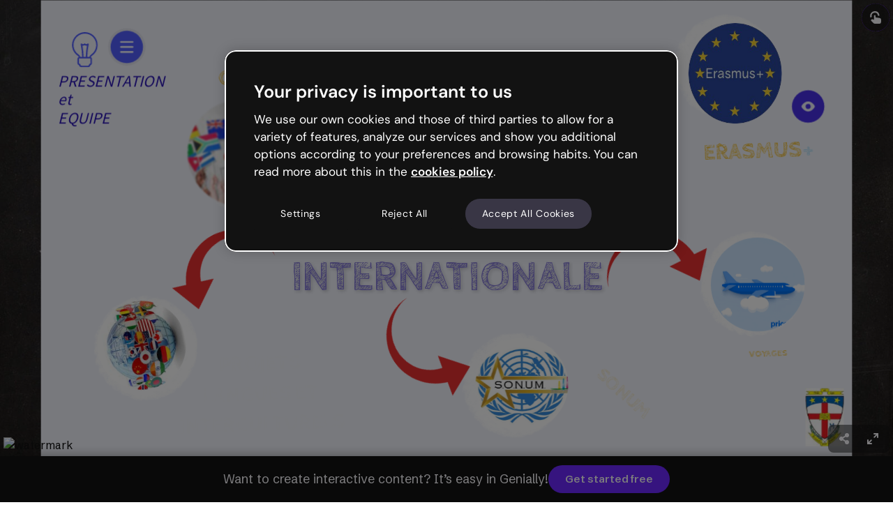

--- FILE ---
content_type: application/javascript; charset=UTF-8
request_url: https://dev.visualwebsiteoptimizer.com/dcdn/settings.js?a=651973&settings_type=4&ts=1769170589&dt=spider&cc=US
body_size: 15333
content:
try{(function() {
        var ctId=+new Date(),dtc=VWO._.dtc=VWO._.dtc || {ctId:ctId,js:{},tag:[]};
        dtc.js[ctId]=function(){var cb=function(){setTimeout(function(){for(var i=0; i<VWO._.dtc.tag.length;i++){VWO._.coreLib.lS(VWO._.dtc.tag[i])}}, 1000 )};if(document.readyState=='interactive' || document.readyState=='complete')cb();else document.addEventListener('DOMContentLoaded', cb)};
        dtc.sC=function(){ return _vwo_s().f_e(_vwo_s().dt(),'mobile') };;}
        )();;VWO._.dtc.tC= function(){ return _vwo_t.cm('eO','js',VWO._.dtc.ctId); };window.VWO = window.VWO || [];  window.VWO.data = window.VWO.data || {}; window.VWO.sTs = 1769170589;(function(){var VWOOmniTemp={};window.VWOOmni=window.VWOOmni||{};for(var key in VWOOmniTemp)Object.prototype.hasOwnProperty.call(VWOOmniTemp,key)&&(window.VWOOmni[key]=VWOOmniTemp[key]);window._vwoIntegrationsLoaded=1;pushBasedCommonWrapper({integrationName:"GA4",getExperimentList:function(){return [551,527]},accountSettings:function(){var accountIntegrationSettings={};if(accountIntegrationSettings["debugType"]=="ga4"&&accountIntegrationSettings["debug"]){accountIntegrationSettings["debug"]=1}else{accountIntegrationSettings["debug"]=0}return accountIntegrationSettings},pushData:function(expId,variationId){var accountIntegrationSettings={};var ga4Setup=accountIntegrationSettings["setupVia"]||"gtag";if(typeof window.gtag!=="undefined"&&ga4Setup=="gtag"){window.gtag("event","VWO",{vwo_campaign_name:window._vwo_exp[expId].name+":"+expId,vwo_variation_name:window._vwo_exp[expId].comb_n[variationId]+":"+variationId});window.gtag("event","experience_impression",{exp_variant_string:"VWO-"+expId+"-"+variationId});return true}return false}})();pushBasedCommonWrapper({integrationName:"GA4-GTM",getExperimentList:function(){return [551,527]},accountSettings:function(){var accountIntegrationSettings={};if(accountIntegrationSettings["debugType"]=="gtm"&&accountIntegrationSettings["debug"]){accountIntegrationSettings["debug"]=1}else{accountIntegrationSettings["debug"]=0}return accountIntegrationSettings},pushData:function(expId,variationId){var accountIntegrationSettings={};var ga4Setup=accountIntegrationSettings["setupVia"]||"gtm";var dataVariable=accountIntegrationSettings["dataVariable"]||"dataLayer";if(typeof window[dataVariable]!=="undefined"&&ga4Setup=="gtm"){window[dataVariable].push({event:"vwo-data-push-ga4",vwo_exp_variant_string:"VWO-"+expId+"-"+variationId});return true}return false}})();
        pushBasedCommonWrapper({integrationName:"snowplow",getExperimentList:function(){return [545]},accountSettings:function(){return {"snoplowIntegrationVersion":3}},pushData:function(expId,variationId,visitorUuid){var snowplowSettings={"snoplowIntegrationVersion":3};var version=snowplowSettings&&snowplowSettings.snoplowIntegrationVersion?snowplowSettings.snoplowIntegrationVersion:2;var data={category:"VWO",action:expId+":"+window._vwo_exp[expId].name,label:variationId+":"+window._vwo_exp[expId].comb_n[variationId],property:visitorUuid};var snowplowInstance=snowplowSettings&&snowplowSettings.instanceName?snowplowSettings.instanceName:"snowplow";if(window[snowplowInstance]){if(version===3){window[snowplowInstance]("trackStructEvent",data)}else{if(!window.Snowplow){window[snowplowInstance]("trackStructEvent",data)}else{window[snowplowInstance]("trackStructEvent",data.category,data.action,data.label,data.property)}}return true}return false}})();
        ;})();(function(){window.VWO=window.VWO||[];var pollInterval=100;var _vis_data={};var intervalObj={};var analyticsTimerObj={};var experimentListObj={};window.VWO.push(["onVariationApplied",function(data){if(!data){return}var expId=data[1],variationId=data[2];if(expId&&variationId&&["VISUAL_AB","VISUAL","SPLIT_URL"].indexOf(window._vwo_exp[expId].type)>-1){}}])})();window.VWO.push(['updateSettings',{"545":[{"type":"VISUAL_AB","ep":1768219763000,"clickmap":0,"globalCode":{"pre":"<script type='text\/javascript'>\n;(function(){try{var findReactInternalInstanceKey=function(element){return Object.keys(element).find(function(n){return n.startsWith(\"__reactInternalInstance$\")||n.startsWith(\"__reactFiber$\")})},getFiberNode=function(DOMNode,reactInternalsKey){if(DOMNode&&reactInternalsKey)return DOMNode[reactInternalsKey]},updateFiberNode=function(node,fiber,reactInternalsKey){var nodeName=(nodeName=node.nodeName)&&nodeName.toLowerCase();fiber.stateNode=node,fiber.child=null,fiber.tag=node.nodeType===Node.ELEMENT_NODE?5:6,fiber.type&&(fiber.type=fiber.elementType=\"vwo-\"+nodeName),fiber.alternate&&(fiber.alternate.stateNode=node),node[reactInternalsKey]=fiber},updatePropsNode=function(option,el){function vwoAttrTimeout(){var key=Object.keys(el).find(function(n){return n.startsWith(\"__reactProps$\")})||\"\",endTime=Date.now();if(key&&el[key])switch(option.name){case\"href\":el[key].href=option.value;break;case\"onClick\":el[key].onClick&&delete el[key].onClick;break;case\"onChange\":el[key].onChange&&el[key].onChange({target:el})}key||3e3<endTime-startTime||setTimeout(vwoAttrTimeout,1)}var startTime=Date.now();vwoAttrTimeout()};window.originalReplaceWith||(window.originalReplaceWith=vwo_$.fn.replaceWith),vwo_$.fn.replaceWith2&&!window.originalReplaceWithBeforeReact?window.originalReplaceWithBeforeReact=vwo_$.fn.replaceWith2:vwo_$.fn.replaceWith&&!window.originalReplaceWithBeforeReact&&(window.originalReplaceWithBeforeReact=vwo_$.fn.replaceWith),vwo_$.fn.replaceWith=vwo_$.fn.replaceWith2=function(i){var isInputANode,reactInternalsKey;return this.length?(isInputANode=!1,\"object\"==typeof i?isInputANode=!0:i=i.trim(),(reactInternalsKey=findReactInternalInstanceKey(this[0]))?i?this.each(function(t,e){var fiber=getFiberNode(e,reactInternalsKey),node=document.createElement(\"div\");node.innerHTML=isInputANode?i.nodeType===Node.TEXT_NODE?i.textContent:i.outerHTML:i,fiber&&updateFiberNode(node.firstChild,fiber,reactInternalsKey),node.firstChild&&(node.firstChild.__vwoControlOuterHTML=e.__vwoControlOuterHTML||e.outerHTML,node.firstChild.__vwoExpInnerHTML=node.firstChild.innerHTML),e.parentNode&&e.parentNode.replaceChild(node.firstChild,e)}):this:originalReplaceWithBeforeReact.apply(this,[].slice.call(arguments))):this},vwo_$.fn.html&&!window.originalHtmlBeforeReact&&(window.originalHtmlBeforeReact=vwo_$.fn.html),vwo_$.fn.html=function(n){if(!this.length)return this;this.each(function(t,e){e.hasOwnProperty(\"__vwoControlInnerHTML\")||(e.__vwoControlInnerHTML=e.innerHTML.replaceAll(\/(?=<!--)([\\s\\S]*?)-->\/gm,\"\"),e.__vwoExpInnerHTML=n)});var node,reactInternalsKey=findReactInternalInstanceKey(this[0]);return reactInternalsKey&&n&&((node=document.createElement(\"div\")).innerHTML=n),void 0===n?this[0]&&this[0].innerHTML:this.each(function(t,e){var isFirstChildReferred=!1,fiber=(reactInternalsKey&&node&&(isFirstChildReferred=1===e.childNodes.length&&1===node.childNodes.length),getFiberNode(isFirstChildReferred?e.firstChild:e,reactInternalsKey));e.innerHTML=n,fiber&&e&&updateFiberNode(isFirstChildReferred?e.firstChild:e,fiber,reactInternalsKey)})},vwo_$.fn.vwoReplaceWith=function(){if(this.length){var content=this[0].outerHTML;if(content)return vwo_$(this).replaceWith(content)}return this},vwo_$.fn.vwoAttr&&!window.originalVwoAttrBeforeReact&&(window.originalVwoAttrBeforeReact=vwo_$.fn.vwoAttr),vwo_$.fn.vwoAttr=function(){var newHref_1;return this.length&&1===arguments.length&&arguments[0].href&&(newHref_1=arguments[0].href,this.each(function(i,el){updatePropsNode({name:\"onClick\"},el),updatePropsNode({name:\"href\",value:newHref_1},el)})),originalVwoAttrBeforeReact.apply(this,[].slice.call(arguments))}}catch(e){console.info(e)}})();(function(){try{var getFiberNode=function(DOMNode,reactInternalsKey){if(DOMNode&&reactInternalsKey)return DOMNode[reactInternalsKey]};window.originalBeforeReact||(window.originalBeforeReact=vwo_$.fn.before),vwo_$.fn.before=function(i){try{if(!this.length)return this;var isInputANode=!1,reactInternalsKey=(\"object\"==typeof i&&(isInputANode=!0),element=this[0],Object.keys(element).find(function(n){return n.startsWith(\"__reactInternalInstance$\")||n.startsWith(\"__reactFiber$\")}));if(reactInternalsKey){if(!i)return this;var nodeToBeInserted_1=i[0]||i;if(!nodeToBeInserted_1)return this;this.each(function(t,e){var _c,element,fiber=getFiberNode(e,reactInternalsKey);document.createElement(\"div\");fiber&&isInputANode&&(fiber=(null==(fiber=getFiberNode(e,reactInternalsKey))?void 0:fiber.return)!==getFiberNode(e.parentNode,reactInternalsKey)||!(null!=(fiber=getFiberNode(e.parentNode,reactInternalsKey))&&fiber.stateNode),_c=(null==(_c=getFiberNode(nodeToBeInserted_1,reactInternalsKey))?void 0:_c.return)!==getFiberNode(nodeToBeInserted_1.parentNode,reactInternalsKey)||!(null!=(_c=getFiberNode(nodeToBeInserted_1.parentNode,reactInternalsKey))&&_c.stateNode),!!(element=e)&&Object.keys(element).some(function(n){return n.startsWith(\"__reactInternalInstance$\")})&&(fiber||_c)||(nodeToBeInserted_1.previousElementSibling&&null!=(element=getFiberNode(nodeToBeInserted_1.previousElementSibling,reactInternalsKey))&&element.sibling&&(getFiberNode(nodeToBeInserted_1.previousElementSibling,reactInternalsKey).sibling=getFiberNode(nodeToBeInserted_1.nextElementSibling,reactInternalsKey)),(null==(fiber=nodeToBeInserted_1.parentNode)?void 0:fiber.firstChild)===nodeToBeInserted_1&&nodeToBeInserted_1.nextElementSibling&&null!=(_c=getFiberNode(nodeToBeInserted_1.parentNode,reactInternalsKey))&&_c.child&&(getFiberNode(nodeToBeInserted_1.parentNode,reactInternalsKey).child=getFiberNode(nodeToBeInserted_1.nextElementSibling,reactInternalsKey)),e.previousElementSibling&&null!=(element=getFiberNode(e.previousElementSibling,reactInternalsKey))&&element.sibling&&(getFiberNode(e.previousElementSibling,reactInternalsKey).sibling=getFiberNode(nodeToBeInserted_1,reactInternalsKey)),nodeToBeInserted_1&&null!=(fiber=getFiberNode(nodeToBeInserted_1,reactInternalsKey))&&fiber.sibling&&(getFiberNode(nodeToBeInserted_1,reactInternalsKey).sibling=getFiberNode(e,reactInternalsKey)),nodeToBeInserted_1&&null!=(_c=getFiberNode(nodeToBeInserted_1,reactInternalsKey))&&_c.return&&(getFiberNode(nodeToBeInserted_1,reactInternalsKey).return=getFiberNode(e.parentNode,reactInternalsKey)),e.parentNode.firstChild===e&&null!=(element=getFiberNode(e.parentNode,reactInternalsKey))&&element.child&&(getFiberNode(e.parentNode,reactInternalsKey).child=getFiberNode(nodeToBeInserted_1,reactInternalsKey)),nodeToBeInserted_1.previousElementSibling&&null!=(_c=null==(fiber=getFiberNode(nodeToBeInserted_1.previousElementSibling,reactInternalsKey))?void 0:fiber.alternate)&&_c.sibling&&(getFiberNode(nodeToBeInserted_1.previousElementSibling,reactInternalsKey).alternate.sibling=null==(element=getFiberNode(nodeToBeInserted_1.nextElementSibling,reactInternalsKey))?void 0:element.alternate),(null==(fiber=nodeToBeInserted_1.parentNode)?void 0:fiber.firstChild)===nodeToBeInserted_1&&nodeToBeInserted_1.nextElementSibling&&null!=(element=null==(_c=getFiberNode(nodeToBeInserted_1.parentNode,reactInternalsKey))?void 0:_c.alternate)&&element.child&&(getFiberNode(nodeToBeInserted_1.parentNode,reactInternalsKey).alternate.child=null==(fiber=getFiberNode(nodeToBeInserted_1.nextElementSibling,reactInternalsKey))?void 0:fiber.alternate),e.previousElementSibling&&null!=(element=null==(_c=getFiberNode(e.previousElementSibling,reactInternalsKey))?void 0:_c.alternate)&&element.sibling&&(getFiberNode(e.previousElementSibling,reactInternalsKey).alternate.sibling=null==(fiber=getFiberNode(nodeToBeInserted_1,reactInternalsKey))?void 0:fiber.alternate),nodeToBeInserted_1&&null!=(element=null==(_c=getFiberNode(nodeToBeInserted_1,reactInternalsKey))?void 0:_c.alternate)&&element.sibling&&(getFiberNode(nodeToBeInserted_1,reactInternalsKey).alternate.sibling=null==(fiber=getFiberNode(e,reactInternalsKey))?void 0:fiber.alternate),nodeToBeInserted_1&&null!=(element=null==(_c=getFiberNode(nodeToBeInserted_1,reactInternalsKey))?void 0:_c.alternate)&&element.return&&(getFiberNode(nodeToBeInserted_1,reactInternalsKey).alternate.return=null==(fiber=getFiberNode(e.parentNode,reactInternalsKey))?void 0:fiber.alternate),e.parentNode.firstChild===e&&null!=(element=null==(_c=getFiberNode(e.parentNode,reactInternalsKey))?void 0:_c.alternate)&&element.child&&(getFiberNode(e.parentNode,reactInternalsKey).alternate.child=null==(fiber=getFiberNode(nodeToBeInserted_1,reactInternalsKey))?void 0:fiber.alternate)))})}}catch(e){}var element;return originalBeforeReact.apply(this,[].slice.call(arguments))}}catch(e){console.info(e)}})();<\/script>","post":""},"version":4,"exclude_url":"^.*congrats.*$|^.*\\?from\\=reactivation_page.*$","ss":{"csa":0,"pu":"_vwo_t.cm('eO','dom.load')"},"pgre":true,"multiple_domains":0,"ibe":1,"ps":true,"name":"Student_Nuevo flujo compra","muts":{"post":{"refresh":true,"enabled":true}},"segment_code":"(((((_vwo_s().f_nin(_vwo_s().Co(2),'VN'))) && ((_vwo_s().f_nin(_vwo_s().Co(2),'ID'))) && ((_vwo_s().f_nin(_vwo_s().Co(2),'TH'))) && ((_vwo_s().f_nin(_vwo_s().Co(2),'PH')))) && (_vwo_t.cm('eO', 'poll','_vwo_s().f_in(_vwo_s().gC(\\'gen.ws-type\\'),\\'1\\')') && (_vwo_t.cm('eO', 'poll','_vwo_s().f_con(_vwo_s().gC(\\'gen.info\\'),\\'r=101\\')') || (_vwo_t.cm('eO', 'poll','_vwo_s().f_con(_vwo_s().gC(\\'gen.info\\'),\\'r=105\\')') || (_vwo_t.cm('eO', 'poll','_vwo_s().f_con(_vwo_s().gC(\\'gen.info\\'),\\'r=109\\')') || (_vwo_t.cm('eO', 'poll','_vwo_s().f_con(_vwo_s().gC(\\'gen.info\\'),\\'r=113\\')') || (_vwo_t.cm('eO', 'poll','_vwo_s().f_con(_vwo_s().gC(\\'gen.info\\'),\\'r=117\\')') || _vwo_t.cm('eO', 'poll','_vwo_s().f_con(_vwo_s().gC(\\'gen.info\\'),\\'r=121\\')')))))))))","varSegAllowed":false,"pc_traffic":100,"goals":{"1":{"type":"SEPARATE_PAGE","excludeUrl":"^.*congrats.*$","urlRegex":"^.*\\\/plans\\\/Pro.*$|^.*\\\/plans\\\/Master.*$|^.*\\\/plans\\\/Author.*$|^.*\\\/plans\\\/StudentPro.*$"},"2":{"type":"SEPARATE_PAGE","excludeUrl":"","urlRegex":"^.*congrats.*$"}},"combs":{"1":0.333333,"2":0.333333,"3":0.333333},"isEventMigrated":true,"urlRegex":"^.*\\\/plans.*$","manual":false,"isSpaRevertFeatureEnabled":false,"status":"RUNNING","sections":{"1":{"path":"","variations":{"1":"[]","2":"[{\"js\":\"<script type='text\\\/javascript'>;\\n\\\/*vwo_debug log(\\\"content\\\",\\\"head\\\"); vwo_debug*\\\/ var experiment = 'STUDENT_PRICING';\\nvar variant = '';\\nwindow.geniallyExperiments = window.geniallyExperiments || {};\\nwindow.geniallyExperimentVariants = window.geniallyExperimentVariants || {};\\nwindow.geniallyExperiments[experiment] = 'enabled';\\nwindow.geniallyExperimentVariants[experiment] = (\\nwindow.geniallyExperimentVariants[experiment] || []\\n).concat(variant);\\nwindow.dispatchEvent(\\n   new CustomEvent('geniallyexperiment', {\\n     detail: {\\n       experiment,\\n       state: window.geniallyExperiments[experiment],\\n       variants: window.geniallyExperimentVariants[experiment]\\n     }\\n   })\\n );\\n <\\\/script>\",\"xpath\":\"HEAD\"}]","3":"[{\"js\":\"<script type='text\\\/javascript'>;\\n\\\/*vwo_debug log(\\\"content\\\",\\\"head\\\"); vwo_debug*\\\/ var experiment = 'STUDENT_PRICING';\\nvar variant = 'STUDENT_PRICING_VARIANT';\\nwindow.geniallyExperiments = window.geniallyExperiments || {};\\nwindow.geniallyExperimentVariants = window.geniallyExperimentVariants || {};\\nwindow.geniallyExperiments[experiment] = 'enabled';\\nwindow.geniallyExperimentVariants[experiment] = (\\r\\nwindow.geniallyExperimentVariants[experiment] || []\\r\\n).concat(variant);\\nwindow.dispatchEvent(\\r\\n   new CustomEvent('geniallyexperiment', {\\r\\n     detail: {\\r\\n       experiment,\\r\\n       state: window.geniallyExperiments[experiment],\\r\\n       variants: window.geniallyExperimentVariants[experiment]\\r\\n     }\\r\\n   })\\r\\n );\\n <\\\/script>\",\"xpath\":\"HEAD\"}]"},"segment":{"1":1,"2":1,"3":1},"segmentObj":{}}},"comb_n":{"1":"Control","2":"Precios-medios","3":"Precios-altos"}}],"527":[{"type":"VISUAL_AB","ep":1765970062000,"clickmap":0,"globalCode":{"pre":"<script type='text\/javascript'>\n;(function(){try{var findReactInternalInstanceKey=function(element){return Object.keys(element).find(function(n){return n.startsWith(\"__reactInternalInstance$\")||n.startsWith(\"__reactFiber$\")})},getFiberNode=function(DOMNode,reactInternalsKey){if(DOMNode&&reactInternalsKey)return DOMNode[reactInternalsKey]},updateFiberNode=function(node,fiber,reactInternalsKey){var nodeName=(nodeName=node.nodeName)&&nodeName.toLowerCase();fiber.stateNode=node,fiber.child=null,fiber.tag=node.nodeType===Node.ELEMENT_NODE?5:6,fiber.type&&(fiber.type=fiber.elementType=\"vwo-\"+nodeName),fiber.alternate&&(fiber.alternate.stateNode=node),node[reactInternalsKey]=fiber},updatePropsNode=function(option,el){function vwoAttrTimeout(){var key=Object.keys(el).find(function(n){return n.startsWith(\"__reactProps$\")})||\"\",endTime=Date.now();if(key&&el[key])switch(option.name){case\"href\":el[key].href=option.value;break;case\"onClick\":el[key].onClick&&delete el[key].onClick;break;case\"onChange\":el[key].onChange&&el[key].onChange({target:el})}key||3e3<endTime-startTime||setTimeout(vwoAttrTimeout,1)}var startTime=Date.now();vwoAttrTimeout()};window.originalReplaceWith||(window.originalReplaceWith=vwo_$.fn.replaceWith),vwo_$.fn.replaceWith2&&!window.originalReplaceWithBeforeReact?window.originalReplaceWithBeforeReact=vwo_$.fn.replaceWith2:vwo_$.fn.replaceWith&&!window.originalReplaceWithBeforeReact&&(window.originalReplaceWithBeforeReact=vwo_$.fn.replaceWith),vwo_$.fn.replaceWith=vwo_$.fn.replaceWith2=function(i){var isInputANode,reactInternalsKey;return this.length?(isInputANode=!1,\"object\"==typeof i?isInputANode=!0:i=i.trim(),(reactInternalsKey=findReactInternalInstanceKey(this[0]))?i?this.each(function(t,e){var fiber=getFiberNode(e,reactInternalsKey),node=document.createElement(\"div\");node.innerHTML=isInputANode?i.nodeType===Node.TEXT_NODE?i.textContent:i.outerHTML:i,fiber&&updateFiberNode(node.firstChild,fiber,reactInternalsKey),node.firstChild&&(node.firstChild.__vwoControlOuterHTML=e.__vwoControlOuterHTML||e.outerHTML,node.firstChild.__vwoExpInnerHTML=node.firstChild.innerHTML),e.parentNode&&e.parentNode.replaceChild(node.firstChild,e)}):this:originalReplaceWithBeforeReact.apply(this,[].slice.call(arguments))):this},vwo_$.fn.html&&!window.originalHtmlBeforeReact&&(window.originalHtmlBeforeReact=vwo_$.fn.html),vwo_$.fn.html=function(n){if(!this.length)return this;this.each(function(t,e){e.hasOwnProperty(\"__vwoControlInnerHTML\")||(e.__vwoControlInnerHTML=e.innerHTML.replaceAll(\/(?=<!--)([\\s\\S]*?)-->\/gm,\"\"),e.__vwoExpInnerHTML=n)});var node,reactInternalsKey=findReactInternalInstanceKey(this[0]);return reactInternalsKey&&n&&((node=document.createElement(\"div\")).innerHTML=n),void 0===n?this[0]&&this[0].innerHTML:this.each(function(t,e){var isFirstChildReferred=!1,fiber=(reactInternalsKey&&node&&(isFirstChildReferred=1===e.childNodes.length&&1===node.childNodes.length),getFiberNode(isFirstChildReferred?e.firstChild:e,reactInternalsKey));e.innerHTML=n,fiber&&e&&updateFiberNode(isFirstChildReferred?e.firstChild:e,fiber,reactInternalsKey)})},vwo_$.fn.vwoReplaceWith=function(){if(this.length){var content=this[0].outerHTML;if(content)return vwo_$(this).replaceWith(content)}return this},vwo_$.fn.vwoAttr&&!window.originalVwoAttrBeforeReact&&(window.originalVwoAttrBeforeReact=vwo_$.fn.vwoAttr),vwo_$.fn.vwoAttr=function(){var newHref_1;return this.length&&1===arguments.length&&arguments[0].href&&(newHref_1=arguments[0].href,this.each(function(i,el){updatePropsNode({name:\"onClick\"},el),updatePropsNode({name:\"href\",value:newHref_1},el)})),originalVwoAttrBeforeReact.apply(this,[].slice.call(arguments))}}catch(e){console.info(e)}})();(function(){try{var getFiberNode=function(DOMNode,reactInternalsKey){if(DOMNode&&reactInternalsKey)return DOMNode[reactInternalsKey]};window.originalBeforeReact||(window.originalBeforeReact=vwo_$.fn.before),vwo_$.fn.before=function(i){try{if(!this.length)return this;var isInputANode=!1,reactInternalsKey=(\"object\"==typeof i&&(isInputANode=!0),element=this[0],Object.keys(element).find(function(n){return n.startsWith(\"__reactInternalInstance$\")||n.startsWith(\"__reactFiber$\")}));if(reactInternalsKey){if(!i)return this;var nodeToBeInserted_1=i[0]||i;if(!nodeToBeInserted_1)return this;this.each(function(t,e){var _c,element,fiber=getFiberNode(e,reactInternalsKey);document.createElement(\"div\");fiber&&isInputANode&&(fiber=(null==(fiber=getFiberNode(e,reactInternalsKey))?void 0:fiber.return)!==getFiberNode(e.parentNode,reactInternalsKey)||!(null!=(fiber=getFiberNode(e.parentNode,reactInternalsKey))&&fiber.stateNode),_c=(null==(_c=getFiberNode(nodeToBeInserted_1,reactInternalsKey))?void 0:_c.return)!==getFiberNode(nodeToBeInserted_1.parentNode,reactInternalsKey)||!(null!=(_c=getFiberNode(nodeToBeInserted_1.parentNode,reactInternalsKey))&&_c.stateNode),!!(element=e)&&Object.keys(element).some(function(n){return n.startsWith(\"__reactInternalInstance$\")})&&(fiber||_c)||(nodeToBeInserted_1.previousElementSibling&&null!=(element=getFiberNode(nodeToBeInserted_1.previousElementSibling,reactInternalsKey))&&element.sibling&&(getFiberNode(nodeToBeInserted_1.previousElementSibling,reactInternalsKey).sibling=getFiberNode(nodeToBeInserted_1.nextElementSibling,reactInternalsKey)),(null==(fiber=nodeToBeInserted_1.parentNode)?void 0:fiber.firstChild)===nodeToBeInserted_1&&nodeToBeInserted_1.nextElementSibling&&null!=(_c=getFiberNode(nodeToBeInserted_1.parentNode,reactInternalsKey))&&_c.child&&(getFiberNode(nodeToBeInserted_1.parentNode,reactInternalsKey).child=getFiberNode(nodeToBeInserted_1.nextElementSibling,reactInternalsKey)),e.previousElementSibling&&null!=(element=getFiberNode(e.previousElementSibling,reactInternalsKey))&&element.sibling&&(getFiberNode(e.previousElementSibling,reactInternalsKey).sibling=getFiberNode(nodeToBeInserted_1,reactInternalsKey)),nodeToBeInserted_1&&null!=(fiber=getFiberNode(nodeToBeInserted_1,reactInternalsKey))&&fiber.sibling&&(getFiberNode(nodeToBeInserted_1,reactInternalsKey).sibling=getFiberNode(e,reactInternalsKey)),nodeToBeInserted_1&&null!=(_c=getFiberNode(nodeToBeInserted_1,reactInternalsKey))&&_c.return&&(getFiberNode(nodeToBeInserted_1,reactInternalsKey).return=getFiberNode(e.parentNode,reactInternalsKey)),e.parentNode.firstChild===e&&null!=(element=getFiberNode(e.parentNode,reactInternalsKey))&&element.child&&(getFiberNode(e.parentNode,reactInternalsKey).child=getFiberNode(nodeToBeInserted_1,reactInternalsKey)),nodeToBeInserted_1.previousElementSibling&&null!=(_c=null==(fiber=getFiberNode(nodeToBeInserted_1.previousElementSibling,reactInternalsKey))?void 0:fiber.alternate)&&_c.sibling&&(getFiberNode(nodeToBeInserted_1.previousElementSibling,reactInternalsKey).alternate.sibling=null==(element=getFiberNode(nodeToBeInserted_1.nextElementSibling,reactInternalsKey))?void 0:element.alternate),(null==(fiber=nodeToBeInserted_1.parentNode)?void 0:fiber.firstChild)===nodeToBeInserted_1&&nodeToBeInserted_1.nextElementSibling&&null!=(element=null==(_c=getFiberNode(nodeToBeInserted_1.parentNode,reactInternalsKey))?void 0:_c.alternate)&&element.child&&(getFiberNode(nodeToBeInserted_1.parentNode,reactInternalsKey).alternate.child=null==(fiber=getFiberNode(nodeToBeInserted_1.nextElementSibling,reactInternalsKey))?void 0:fiber.alternate),e.previousElementSibling&&null!=(element=null==(_c=getFiberNode(e.previousElementSibling,reactInternalsKey))?void 0:_c.alternate)&&element.sibling&&(getFiberNode(e.previousElementSibling,reactInternalsKey).alternate.sibling=null==(fiber=getFiberNode(nodeToBeInserted_1,reactInternalsKey))?void 0:fiber.alternate),nodeToBeInserted_1&&null!=(element=null==(_c=getFiberNode(nodeToBeInserted_1,reactInternalsKey))?void 0:_c.alternate)&&element.sibling&&(getFiberNode(nodeToBeInserted_1,reactInternalsKey).alternate.sibling=null==(fiber=getFiberNode(e,reactInternalsKey))?void 0:fiber.alternate),nodeToBeInserted_1&&null!=(element=null==(_c=getFiberNode(nodeToBeInserted_1,reactInternalsKey))?void 0:_c.alternate)&&element.return&&(getFiberNode(nodeToBeInserted_1,reactInternalsKey).alternate.return=null==(fiber=getFiberNode(e.parentNode,reactInternalsKey))?void 0:fiber.alternate),e.parentNode.firstChild===e&&null!=(element=null==(_c=getFiberNode(e.parentNode,reactInternalsKey))?void 0:_c.alternate)&&element.child&&(getFiberNode(e.parentNode,reactInternalsKey).alternate.child=null==(fiber=getFiberNode(nodeToBeInserted_1,reactInternalsKey))?void 0:fiber.alternate)))})}}catch(e){}var element;return originalBeforeReact.apply(this,[].slice.call(arguments))}}catch(e){console.info(e)}})();<\/script>","post":""},"GTM":1,"version":4,"exclude_url":"","ss":{"csa":0},"pgre":true,"multiple_domains":0,"ibe":1,"ps":true,"name":"Internal_COLLAPSED_SOCIAL_VIEW","muts":{"post":{"refresh":true,"enabled":true}},"segment_code":"((_vwo_s().f_e(_vwo_s().ip(),'213.94.58.153') || _vwo_s().f_e(_vwo_s().ip(),'83.47.211.247')))","varSegAllowed":false,"pc_traffic":100,"goals":{"1":{"type":"SEPARATE_PAGE","excludeUrl":"","urlRegex":"^.*\\\/signup.*$"}},"combs":{"1":0,"2":0,"3":1},"isEventMigrated":true,"urlRegex":"^.*https\\:\\\/\\\/view\\.genially\\.com\\\/.*$","manual":false,"isSpaRevertFeatureEnabled":false,"status":"RUNNING","sections":{"1":{"path":"","variations":{"1":"[]","2":"[{\"js\":\"var ctx=vwo_$(x),el;\\n\\\/*vwo_debug log(\\\"editElement\\\",\\\".StickyBannerstyled__Text-sc-1oa946t-2\\\"); vwo_debug*\\\/;\\nel=vwo_$(\\\".StickyBannerstyled__Text-sc-1oa946t-2\\\");\\nel.html(\\\"La variante del Test \\u00a1funciona!\\\");\",\"xpath\":\".StickyBannerstyled__Text-sc-1oa946t-2\"}]","3":"[{\"js\":\"<script type='text\\\/javascript'>;\\n\\\/*vwo_debug log(\\\"content\\\",\\\"head\\\"); vwo_debug*\\\/ var experiment = 'COLLAPSED_SOCIAL_VIEW';\\nvar variant = 'collapsed';\\nwindow.geniallyExperiments = window.geniallyExperiments || {};\\nwindow.geniallyExperimentVariants = window.geniallyExperimentVariants || {};\\nwindow.geniallyExperiments[experiment] = 'enabled';\\nwindow.geniallyExperimentVariants[experiment] = (\\nwindow.geniallyExperimentVariants[experiment] || []\\n).concat(variant);\\nwindow.dispatchEvent(\\n   new CustomEvent('geniallyexperiment', {\\n     detail: {\\n       experiment,\\n       state: window.geniallyExperiments[experiment],\\n       variants: window.geniallyExperimentVariants[experiment]\\n     }\\n   })\\n );\\n <\\\/script>\",\"xpath\":\"HEAD\"},{\"js\":\"var ctx=vwo_$(x),el;\\n\\\/*vwo_debug log(\\\"content\\\",\\\".Watermarkstyled__StyledWatermark-sc-11r3nbg-2 > a:nth-of-type(1)\\\"); vwo_debug*\\\/;\\nel=vwo_$(\\\".Watermarkstyled__StyledWatermark-sc-11r3nbg-2 > a:nth-of-type(1)\\\");\\nel.replaceWith(`<a  href=\\\\\\\"https:\\\/\\\/genially.com?from=watermark-powered-collapsed\\\\\\\" target=\\\\\\\"_blank\\\\\\\" rel=\\\\\\\"noopener\\\\\\\" title=\\\\\\\"Genially home page\\\\\\\" style=\\\\\\\"display: flex;\\\\\\\"> <div  data-cy=\\\\\\\"defaultWatermark\\\\\\\" class=\\\\\\\"Watermarkstyled__StyledWatermarkContainer-sc-11r3nbg-0 kHFhKf\\\\\\\"><svg  xmlns=\\\\\\\"http:\\\/\\\/www.w3.org\\\/2000\\\/svg\\\\\\\" viewBox=\\\\\\\"0 0 712 264\\\\\\\" preserveAspectRatio=\\\\\\\"xMinYMid meet\\\\\\\" aria-hidden=\\\\\\\"true\\\\\\\" class=\\\\\\\"DefaultWatermarkstyled__SvgWrapper-sc-1qzw713-12 DefaultWatermarkstyled-sc-1qzw713-11 hAmUPV cUnVjM\\\\\\\"> <linearGradient  id=\\\\\\\"Degradado1\\\\\\\" x1=\\\\\\\"127.14\\\\\\\" y1=\\\\\\\"71.06\\\\\\\" x2=\\\\\\\"180.74\\\\\\\" y2=\\\\\\\"102.01\\\\\\\" gradientUnits=\\\\\\\"userSpaceOnUse\\\\\\\"> <stop  offset=\\\\\\\"0\\\\\\\" stop-color=\\\\\\\"#f3b444\\\\\\\"><\\\/stop> <stop  offset=\\\\\\\"1\\\\\\\" stop-color=\\\\\\\"#f15480\\\\\\\"><\\\/stop> <\\\/linearGradient> <linearGradient  id=\\\\\\\"Degradado2\\\\\\\" x1=\\\\\\\"179.91\\\\\\\" y1=\\\\\\\"160.94\\\\\\\" x2=\\\\\\\"179.91\\\\\\\" y2=\\\\\\\"101.73\\\\\\\" gradientUnits=\\\\\\\"userSpaceOnUse\\\\\\\"> <stop  offset=\\\\\\\"0\\\\\\\" stop-color=\\\\\\\"#b157ce\\\\\\\"><\\\/stop> <stop  offset=\\\\\\\"1\\\\\\\" stop-color=\\\\\\\"#f15480\\\\\\\"><\\\/stop> <\\\/linearGradient> <linearGradient  id=\\\\\\\"Degradado3\\\\\\\" x1=\\\\\\\"128.39\\\\\\\" y1=\\\\\\\"188.21\\\\\\\" x2=\\\\\\\"181.25\\\\\\\" y2=\\\\\\\"157.69\\\\\\\" gradientUnits=\\\\\\\"userSpaceOnUse\\\\\\\"> <stop  offset=\\\\\\\"0\\\\\\\" stop-color=\\\\\\\"#5da5fb\\\\\\\"><\\\/stop> <stop  offset=\\\\\\\"1\\\\\\\" stop-color=\\\\\\\"#b157ce\\\\\\\"><\\\/stop> <\\\/linearGradient> <linearGradient  id=\\\\\\\"Degradado4\\\\\\\" x1=\\\\\\\"79.1\\\\\\\" y1=\\\\\\\"157.2\\\\\\\" x2=\\\\\\\"130.7\\\\\\\" y2=\\\\\\\"186.99\\\\\\\" gradientUnits=\\\\\\\"userSpaceOnUse\\\\\\\"> <stop  offset=\\\\\\\"0\\\\\\\" stop-color=\\\\\\\"#74e6a7\\\\\\\"><\\\/stop> <stop  offset=\\\\\\\"1\\\\\\\" stop-color=\\\\\\\"#5da5fb\\\\\\\"><\\\/stop> <\\\/linearGradient> <linearGradient  id=\\\\\\\"Degradado5\\\\\\\" x1=\\\\\\\"81.29\\\\\\\" y1=\\\\\\\"99.42\\\\\\\" x2=\\\\\\\"81.29\\\\\\\" y2=\\\\\\\"158.71\\\\\\\" gradientUnits=\\\\\\\"userSpaceOnUse\\\\\\\"> <stop  offset=\\\\\\\"0\\\\\\\" stop-color=\\\\\\\"#c8ed5c\\\\\\\"><\\\/stop> <stop  offset=\\\\\\\"1\\\\\\\" stop-color=\\\\\\\"#74e6a7\\\\\\\"><\\\/stop> <\\\/linearGradient> <linearGradient  id=\\\\\\\"Degradado6\\\\\\\" x1=\\\\\\\"81.87\\\\\\\" y1=\\\\\\\"101.2\\\\\\\" x2=\\\\\\\"131.39\\\\\\\" y2=\\\\\\\"72.61\\\\\\\" gradientUnits=\\\\\\\"userSpaceOnUse\\\\\\\"> <stop  offset=\\\\\\\"0\\\\\\\" stop-color=\\\\\\\"#c8ed5c\\\\\\\"><\\\/stop> <stop  offset=\\\\\\\"1\\\\\\\" stop-color=\\\\\\\"#f3b444\\\\\\\"><\\\/stop> <\\\/linearGradient> <circle  cx=\\\\\\\"132\\\\\\\" cy=\\\\\\\"132\\\\\\\" r=\\\\\\\"111.98\\\\\\\" class=\\\\\\\"DefaultWatermarkstyled__OuterCircle-sc-1qzw713-10 hXWFWI\\\\\\\"><\\\/circle> <g  class=\\\\\\\"DefaultWatermarkstyled__GradientBackground-sc-1qzw713-0 koEEp\\\\\\\"> <path  d=\\\\\\\"M219.32,83.6A99.79,99.79,0,0,0,132,32.14V132Z\\\\\\\" style=\\\\\\\"fill: url(&quot;#Degradado1&quot;);\\\\\\\"><\\\/path> <path  d=\\\\\\\"M217.58,183.42a99.81,99.81,0,0,0,.9-101.35L132,132Z\\\\\\\" style=\\\\\\\"fill: url(&quot;#Degradado2&quot;);\\\\\\\"><\\\/path> <path  d=\\\\\\\"M130.26,231.82a99.78,99.78,0,0,0,88.22-49.89L132,132Z\\\\\\\" style=\\\\\\\"fill: url(&quot;#Degradado3&quot;);\\\\\\\"><\\\/path> <path  d=\\\\\\\"M44.68,180.4A99.79,99.79,0,0,0,132,231.86V132Z\\\\\\\" style=\\\\\\\"fill: url(&quot;#Degradado4&quot;);\\\\\\\"><\\\/path> <path  d=\\\\\\\"M46.42,80.58a99.81,99.81,0,0,0-.9,101.35L132,132Z\\\\\\\" style=\\\\\\\"fill: url(&quot;#Degradado5&quot;);\\\\\\\"><\\\/path> <path  d=\\\\\\\"M133.74,32.18A99.78,99.78,0,0,0,45.52,82.07L132,132Z\\\\\\\" style=\\\\\\\"fill: url(&quot;#Degradado6&quot;);\\\\\\\"><\\\/path> <\\\/g> <circle  cx=\\\\\\\"132\\\\\\\" cy=\\\\\\\"132\\\\\\\" r=\\\\\\\"81.73\\\\\\\" class=\\\\\\\"DefaultWatermarkstyled__InnerCircle-sc-1qzw713-9 iOvteq\\\\\\\"><\\\/circle> <g  class=\\\\\\\"DefaultWatermarkstyled__Icon-sc-1qzw713-2\\\\\\\"> <path  d=\\\\\\\"M180.3,130h0a9.62,9.62,0,0,0-9.44,7.72A39.19,39.19,0,1,1,145.32,93a9.34,9.34,0,0,0,11.23-4l.42-.71a9.28,9.28,0,0,0-5-13.44,58.5,58.5,0,1,0,37.8,66.53A9.62,9.62,0,0,0,180.3,130Z\\\\\\\" class=\\\\\\\"DefaultWatermarkstyled__Arc-sc-1qzw713-4 lkGRIe\\\\\\\"><\\\/path> <circle  cx=\\\\\\\"148.15\\\\\\\" cy=\\\\\\\"138.69\\\\\\\" r=\\\\\\\"12.74\\\\\\\" class=\\\\\\\"DefaultWatermarkstyled__Dot-sc-1qzw713-5 leOakk\\\\\\\"><\\\/circle> <\\\/g> <g  class=\\\\\\\"DefaultWatermarkstyled__Text-sc-1qzw713-6\\\\\\\"> <path  d=\\\\\\\"M449.26 74.8755C449.206 74.8393 449.152 74.8024 449.098 74.7648C448.104 74.0645 447.209 73.274 446.413 72.4049C444.717 73.8685 442.815 75.0386 440.743 75.9176C438.124 77.0431 435.355 77.5647 432.528 77.5647C429.325 77.5647 426.123 76.9094 423.208 75.2774L423.151 75.245C420.835 73.9222 418.939 72.123 417.516 69.9346L417.376 70.7244C416.736 74.3537 413.581 76.9994 409.895 76.9994H403.533C401.549 76.9994 399.655 76.2243 398.245 74.8576C397.546 75.2487 396.824 75.6021 396.08 75.9178C393.46 77.0432 390.692 77.5647 387.865 77.5647C384.662 77.5647 381.46 76.9094 378.545 75.2774L378.488 75.245C376.984 74.3861 375.657 73.3264 374.522 72.0897L374.265 72.6367C373.012 75.2997 370.334 76.9997 367.39 76.9997H360.84C358.949 76.9997 357.207 76.3058 355.869 75.1479C354.513 76.32 352.759 76.9997 350.897 76.9997H344.3C341.533 76.9997 339.081 75.5128 337.752 73.2575C336.305 74.3463 334.729 75.2457 333.036 75.948C330.376 77.052 327.571 77.5647 324.705 77.5647C321.423 77.5647 318.171 76.83 315.235 75.0692C315.204 75.0502 315.172 75.031 315.141 75.0115C312.353 73.2836 310.185 70.8849 308.742 67.9445C308.087 66.6086 307.621 65.2279 307.322 63.8221C305.373 64.3056 303.355 64.5349 301.311 64.56L300.211 70.735C299.566 74.3591 296.414 76.9988 292.732 76.9988H286.37C284.125 76.9988 281.995 76.0062 280.552 74.2875C279.108 72.5688 278.499 70.2998 278.887 68.0895L284.683 35.1141C285.322 31.4822 288.477 28.8335 292.166 28.8335H304.512C307.724 28.8335 311.09 29.3719 314.09 31.0341C316.823 32.5019 319.115 34.6834 320.574 37.6159C320.78 38.0144 320.966 38.4176 321.134 38.8248C323.535 37.9257 326.05 37.5021 328.616 37.5021C331.534 37.5021 334.43 38.0834 337.101 39.4512C338.369 38.5589 339.894 38.0676 341.473 38.0676H347.787C349.404 38.0676 350.909 38.5744 352.146 39.4417C353.399 38.5649 354.912 38.0676 356.505 38.0676H363.526C365.141 38.0676 366.647 38.5736 367.885 39.4418C369.136 38.5659 370.649 38.0676 372.244 38.0676H378.558C380.164 38.0676 381.702 38.575 382.971 39.4802C383.15 39.3989 383.331 39.3198 383.514 39.243C386.29 38.0415 389.238 37.5021 392.247 37.5021C395.429 37.5021 398.637 38.1623 401.541 39.8557C401.794 40.003 402.042 40.1561 402.285 40.3149C403.672 38.9175 405.59 38.0673 407.68 38.0673H413.382C414.396 38.0673 415.388 38.2699 416.306 38.6523C416.427 38.6082 416.549 38.5652 416.672 38.5233C418.693 37.8321 420.783 37.5021 422.9 37.5021C424.746 37.5021 426.514 38.1729 427.887 39.3673C427.983 39.3252 428.08 39.2838 428.177 39.243C430.953 38.0415 433.901 37.5021 436.91 37.5021C440.092 37.5021 443.3 38.1623 446.204 39.8557C447.43 40.5705 448.545 41.4212 449.533 42.4013C451.044 41.1215 452.72 40.0652 454.551 39.2535C457.154 38.0668 459.92 37.5016 462.757 37.5016C463.203 37.5016 463.655 37.5149 464.111 37.5441L464.697 34.1818C465.332 30.5455 468.489 27.8916 472.182 27.8916H478.543C480.787 27.8916 482.916 28.8833 484.36 30.6009C485.396 31.8335 486.002 33.3495 486.119 34.9241L486.253 34.1672C486.893 30.5377 490.048 27.8916 493.735 27.8916H500.096C502.34 27.8916 504.469 28.8833 505.913 30.6009C507.356 32.3184 507.967 34.586 507.58 36.7957L507.444 37.5689C509.517 37.7456 511.558 38.2778 513.471 39.2482C514.674 38.4862 516.081 38.0676 517.539 38.0676H524.372C527.073 38.0676 529.501 39.4905 530.852 41.696C532.23 39.4465 534.682 38.0676 537.331 38.0676H544.116C546.86 38.0676 549.39 39.5462 550.736 41.9359C552.082 44.3256 552.035 47.2552 550.613 49.6003L529.926 83.7063C528.549 85.9767 526.086 87.3634 523.43 87.3634H516.738C513.983 87.3634 511.443 85.8717 510.102 83.4654C508.761 81.059 508.828 78.1152 510.278 75.7726L510.374 75.6162C510.245 75.678 510.114 75.7386 509.983 75.798C507.371 76.9944 504.594 77.5643 501.746 77.5643C499.848 77.5643 497.896 77.2931 495.996 76.6074L495.907 76.5758C495.116 76.8514 494.273 76.999 493.405 76.999H487.75C485.505 76.999 483.374 76.0057 481.93 74.2858C480.935 73.0999 480.337 71.6523 480.189 70.1429L480.089 70.7133C479.453 74.3475 476.296 76.999 472.606 76.999H466.951C466.12 76.999 465.318 76.8651 464.568 76.6175L464.453 76.6563C462.5 77.3071 460.488 77.5643 458.516 77.5643C455.294 77.5643 452.097 76.7664 449.26 74.8755Z\\\\\\\" fill=\\\\\\\"#F9F8FC\\\\\\\" class=\\\\\\\"DefaultWatermarkstyled__TextBorder-sc-1qzw713-8 kZcECH\\\\\\\"><\\\/path> <path  d=\\\\\\\"M516.738 79.7621L524.23 67.6555H522.816L517.539 45.6562H524.371L528.047 61.8612L537.33 45.6562H544.116L523.429 79.7621H516.738Z\\\\\\\" fill=\\\\\\\"#121212\\\\\\\" class=\\\\\\\"DefaultWatermarkstyled__TextContent-sc-1qzw713-7 hcpSnI\\\\\\\"><\\\/path> <path  d=\\\\\\\"M501.746 69.9642C500.552 69.9642 499.484 69.7915 498.541 69.446C497.63 69.132 496.845 68.6923 496.185 68.127C495.557 67.5617 495.054 66.965 494.677 66.3369L493.405 69.3989H487.75L493.735 35.4814H500.096L497.787 48.6716C498.698 47.6038 499.829 46.7402 501.18 46.0806C502.531 45.4211 504.086 45.0914 505.845 45.0914C507.824 45.0914 509.521 45.5782 510.934 46.5517C512.379 47.4939 513.479 48.7815 514.233 50.4145C514.987 52.0162 515.301 53.8534 515.175 55.9261C515.113 57.8732 514.72 59.6947 513.997 61.3906C513.275 63.0865 512.301 64.5782 511.076 65.8658C509.851 67.1534 508.437 68.1584 506.835 68.8807C505.264 69.603 503.568 69.9642 501.746 69.9642ZM501.274 64.4055C502.625 64.4055 503.835 64.0757 504.903 63.4162C506.002 62.7567 506.882 61.846 507.542 60.684C508.201 59.522 508.563 58.203 508.625 56.727C508.688 55.565 508.515 54.5286 508.107 53.6179C507.699 52.7071 507.086 51.9848 506.269 51.4509C505.452 50.917 504.479 50.6501 503.348 50.6501C501.997 50.6501 500.772 50.9955 499.672 51.6864C498.604 52.346 497.74 53.2724 497.08 54.4658C496.421 55.6278 496.044 56.9625 495.95 58.4699C495.887 59.6319 496.059 60.6683 496.468 61.579C496.908 62.4584 497.536 63.1493 498.353 63.6518C499.17 64.1543 500.143 64.4055 501.274 64.4055Z\\\\\\\" fill=\\\\\\\"#121212\\\\\\\" class=\\\\\\\"DefaultWatermarkstyled__TextContent-sc-1qzw713-7 hcpSnI\\\\\\\"><\\\/path> <path  d=\\\\\\\"M458.516 69.9642C456.568 69.9642 454.887 69.4931 453.474 68.551C452.092 67.5774 451.039 66.2741 450.317 64.641C449.625 62.9766 449.327 61.108 449.421 59.0352C449.516 57.0253 449.908 55.1881 450.599 53.5236C451.322 51.8278 452.28 50.3517 453.474 49.0955C454.699 47.8393 456.097 46.8658 457.668 46.1749C459.238 45.4525 460.935 45.0914 462.757 45.0914C464.61 45.0914 466.118 45.4368 467.281 46.1278C468.443 46.7873 469.307 47.6509 469.872 48.7187L472.181 35.4814H478.543L472.605 69.3989H466.951L466.809 66.1485C466.244 66.808 465.568 67.4361 464.783 68.0328C463.998 68.6295 463.087 69.1005 462.05 69.446C461.013 69.7915 459.835 69.9642 458.516 69.9642ZM461.155 64.4055C462.506 64.4055 463.731 64.06 464.83 63.3691C465.93 62.6468 466.809 61.689 467.469 60.4956C468.16 59.3022 468.537 57.9675 468.6 56.4914C468.663 55.298 468.49 54.2774 468.082 53.4294C467.673 52.5501 467.061 51.8749 466.244 51.4038C465.459 50.9013 464.5 50.6501 463.369 50.6501C462.019 50.6501 460.793 50.9955 459.694 51.6864C458.626 52.346 457.762 53.2567 457.102 54.4187C456.442 55.5807 456.081 56.8997 456.018 58.3757C455.956 59.5377 456.113 60.5741 456.49 61.4848C456.898 62.3956 457.495 63.1179 458.28 63.6518C459.066 64.1543 460.024 64.4055 461.155 64.4055Z\\\\\\\" fill=\\\\\\\"#121212\\\\\\\" class=\\\\\\\"DefaultWatermarkstyled__TextContent-sc-1qzw713-7 hcpSnI\\\\\\\"><\\\/path> <path  d=\\\\\\\"M432.526 69.9617C430.359 69.9617 428.49 69.522 426.919 68.6426C425.38 67.7633 424.201 66.5228 423.385 64.9212C422.599 63.3195 422.269 61.4509 422.395 59.3153C422.458 57.3368 422.851 55.4996 423.573 53.8038C424.327 52.0765 425.348 50.569 426.636 49.2814C427.924 47.9624 429.432 46.9418 431.16 46.2194C432.888 45.4657 434.804 45.0889 436.909 45.0889C439.045 45.0889 440.867 45.5285 442.375 46.4079C443.883 47.2872 445.014 48.4806 445.768 49.9881C446.522 51.4955 446.852 53.2385 446.757 55.217C446.757 55.8765 446.679 56.5517 446.522 57.2426C446.396 57.9021 446.255 58.5145 446.098 59.0798H426.872L427.531 55.217H440.443C440.569 54.1492 440.459 53.2542 440.113 52.5319C439.768 51.7781 439.233 51.2128 438.511 50.836C437.82 50.4591 437.003 50.2707 436.061 50.2707C434.961 50.2707 433.909 50.5219 432.903 51.0244C431.93 51.4955 431.097 52.2335 430.406 53.2385C429.715 54.2434 429.228 55.5153 428.945 57.0542L428.71 58.4203C428.49 59.6451 428.521 60.7443 428.804 61.7178C429.118 62.66 429.668 63.4137 430.453 63.979C431.238 64.5129 432.212 64.7798 433.375 64.7798C434.568 64.7798 435.589 64.5286 436.438 64.0261C437.286 63.5236 437.977 62.8798 438.511 62.0947H445.014C444.291 63.5707 443.302 64.9054 442.045 66.0988C440.82 67.2922 439.391 68.2344 437.757 68.9253C436.155 69.6162 434.411 69.9617 432.526 69.9617Z\\\\\\\" fill=\\\\\\\"#121212\\\\\\\" class=\\\\\\\"DefaultWatermarkstyled__TextContent-sc-1qzw713-7 hcpSnI\\\\\\\"><\\\/path> <path  d=\\\\\\\"M403.533 69.3964L407.68 45.6542H413.381L413.24 49.9409C413.994 48.936 414.858 48.088 415.832 47.3971C416.837 46.6748 417.937 46.1095 419.13 45.7013C420.324 45.293 421.581 45.0889 422.9 45.0889L421.769 51.8252H419.554C418.612 51.8252 417.717 51.9352 416.869 52.155C416.052 52.3434 415.298 52.6889 414.607 53.1914C413.947 53.6624 413.381 54.3062 412.91 55.1228C412.439 55.9393 412.093 56.96 411.874 58.1848L409.894 69.3964H403.533Z\\\\\\\" fill=\\\\\\\"#121212\\\\\\\" class=\\\\\\\"DefaultWatermarkstyled__TextContent-sc-1qzw713-7 hcpSnI\\\\\\\"><\\\/path> <path  d=\\\\\\\"M387.864 69.9617C385.696 69.9617 383.827 69.522 382.256 68.6426C380.717 67.7633 379.539 66.5228 378.722 64.9212C377.937 63.3195 377.607 61.4509 377.733 59.3153C377.795 57.3368 378.188 55.4996 378.911 53.8038C379.665 52.0765 380.686 50.569 381.974 49.2814C383.262 47.9624 384.769 46.9418 386.497 46.2194C388.225 45.4657 390.141 45.0889 392.246 45.0889C394.382 45.0889 396.204 45.5285 397.712 46.4079C399.22 47.2872 400.351 48.4806 401.105 49.9881C401.859 51.4955 402.189 53.2385 402.095 55.217C402.095 55.8765 402.016 56.5517 401.859 57.2426C401.733 57.9021 401.592 58.5145 401.435 59.0798H382.209L382.869 55.217H395.78C395.906 54.1492 395.796 53.2542 395.451 52.5319C395.105 51.7781 394.571 51.2128 393.848 50.836C393.157 50.4591 392.34 50.2707 391.398 50.2707C390.298 50.2707 389.246 50.5219 388.241 51.0244C387.267 51.4955 386.434 52.2335 385.743 53.2385C385.052 54.2434 384.565 55.5153 384.283 57.0542L384.047 58.4203C383.827 59.6451 383.858 60.7443 384.141 61.7178C384.455 62.66 385.005 63.4137 385.79 63.979C386.576 64.5129 387.55 64.7798 388.712 64.7798C389.906 64.7798 390.927 64.5286 391.775 64.0261C392.623 63.5236 393.314 62.8798 393.848 62.0947H400.351C399.629 63.5707 398.639 64.9054 397.383 66.0988C396.157 67.2922 394.728 68.2344 393.094 68.9253C391.492 69.6162 389.749 69.9617 387.864 69.9617Z\\\\\\\" fill=\\\\\\\"#121212\\\\\\\" class=\\\\\\\"DefaultWatermarkstyled__TextContent-sc-1qzw713-7 hcpSnI\\\\\\\"><\\\/path> <path  d=\\\\\\\"M344.3 69.3985L341.472 45.6562H347.787L349.012 64.9232L347.834 64.8761L356.504 45.6562H363.526L365.458 64.8761L364.28 64.9232L372.243 45.6562H378.558L367.39 69.3985H360.84L358.672 49.6133H359.991L350.897 69.3985H344.3Z\\\\\\\" fill=\\\\\\\"#121212\\\\\\\" class=\\\\\\\"DefaultWatermarkstyled__TextContent-sc-1qzw713-7 hcpSnI\\\\\\\"><\\\/path> <path  d=\\\\\\\"M324.704 69.9617C322.568 69.9617 320.714 69.4906 319.144 68.5484C317.573 67.5749 316.379 66.2559 315.562 64.5914C314.746 62.9269 314.4 61.0269 314.526 58.8914C314.588 56.9443 314.997 55.1385 315.751 53.474C316.505 51.7781 317.51 50.3178 318.767 49.093C320.055 47.8368 321.531 46.8633 323.196 46.1723C324.861 45.45 326.667 45.0889 328.615 45.0889C330.751 45.0889 332.605 45.5599 334.176 46.5021C335.746 47.4442 336.94 48.7476 337.757 50.412C338.605 52.0451 338.982 53.9451 338.888 56.112C338.794 58.0906 338.369 59.9277 337.616 61.6236C336.862 63.2881 335.841 64.7484 334.553 66.0046C333.265 67.2608 331.788 68.2344 330.123 68.9253C328.458 69.6162 326.652 69.9617 324.704 69.9617ZM325.552 64.4501C326.809 64.4501 327.924 64.1203 328.898 63.4608C329.903 62.7699 330.704 61.8121 331.301 60.5873C331.929 59.3625 332.275 57.9492 332.338 56.3476C332.432 55.1228 332.291 54.0864 331.914 53.2385C331.537 52.3591 330.987 51.6996 330.264 51.26C329.573 50.8203 328.757 50.6005 327.814 50.6005C326.589 50.6005 325.474 50.9459 324.468 51.6368C323.495 52.3277 322.693 53.2856 322.065 54.5104C321.468 55.7038 321.123 57.1013 321.028 58.703C320.966 59.9277 321.123 60.9798 321.5 61.8592C321.877 62.7071 322.411 63.3509 323.102 63.7906C323.824 64.2302 324.641 64.4501 325.552 64.4501Z\\\\\\\" fill=\\\\\\\"#121212\\\\\\\" class=\\\\\\\"DefaultWatermarkstyled__TextContent-sc-1qzw713-7 hcpSnI\\\\\\\"><\\\/path> <path  d=\\\\\\\"M286.37 69.3972L292.166 36.4219H304.512C306.962 36.4219 308.941 36.8458 310.449 37.6938C311.988 38.5103 313.104 39.6252 313.795 41.0384C314.517 42.4202 314.831 43.9591 314.737 45.655C314.643 47.9161 314.015 49.8946 312.852 51.5905C311.69 53.2864 310.088 54.6054 308.046 55.5475C306.035 56.4897 303.663 56.9608 300.93 56.9608H294.946L292.731 69.3972H286.37ZM295.841 51.826H301.449C303.554 51.826 305.187 51.3236 306.349 50.3186C307.512 49.2822 308.124 47.8533 308.187 46.0318C308.25 44.65 307.889 43.5665 307.103 42.7814C306.349 41.9963 305.061 41.6037 303.239 41.6037H297.632L295.841 51.826Z\\\\\\\" fill=\\\\\\\"#121212\\\\\\\" class=\\\\\\\"DefaultWatermarkstyled__TextContent-sc-1qzw713-7 hcpSnI\\\\\\\"><\\\/path> <path  d=\\\\\\\"M713.113 112.679C713.113 114.736 712.717 116.754 711.945 118.732L711.708 119.246L674.371 198.961C673.144 201.75 671.146 204.123 668.633 205.785L668.059 206.161C665.388 207.664 662.756 208.396 659.986 208.396C656.405 208.396 653.12 207.249 649.915 204.835C646.135 202.007 644.058 197.853 644.058 193.125C644.058 190.851 644.632 188.438 645.68 186.301L654.743 167.015L639.764 135.327V168.895C639.764 175.402 634.481 180.684 627.972 180.684H618.791C615.071 180.684 611.766 178.963 609.61 176.273C607.433 178.963 604.129 180.684 600.409 180.684H591.228C587.389 180.684 583.986 178.864 581.829 176.015C579.693 178.864 576.289 180.684 572.372 180.684H563.804C561.014 180.684 558.462 179.754 556.463 178.172C552.585 179.853 548.311 180.684 543.701 180.684C538.279 180.684 533.056 179.517 528.188 177.202L527.852 177.024C523.123 174.532 519.502 171.446 516.831 167.569V169.369C516.831 175.62 511.746 180.684 505.513 180.684H495.541C491.227 180.684 487.448 178.27 485.549 174.71C483.59 178.172 479.85 180.525 475.576 180.525H466.059C459.727 180.525 454.583 175.382 454.583 169.053V137.563C454.405 136.455 453.87 135.446 453.118 134.675C452.169 133.725 450.883 133.152 449.438 133.152C446.787 133.152 444.591 135.149 444.274 137.701V169.369C444.274 175.699 439.129 180.842 432.798 180.842H423.281C417.523 180.842 412.715 176.55 411.943 170.991C410.736 172.158 409.272 173.325 407.432 174.393C404.028 176.47 400.051 178.092 395.322 179.398C391.068 180.545 386.656 181.158 382.58 181.158C370.075 181.158 359.885 177.321 352.287 169.706C351.357 168.776 350.486 167.807 349.655 166.798C349.299 181.178 343.699 189.427 338.97 193.857C332.184 200.424 322.35 203.807 309.864 203.807C299.021 203.807 289.742 201.631 282.262 197.358C276.841 194.411 274.526 187.725 276.999 181.95L279.354 176.629C280.304 174.334 281.926 172.396 284.004 171.09C279.73 167.866 276.208 163.613 273.497 158.391C270.43 152.259 268.906 145.336 268.906 137.701C268.906 130.066 270.45 122.886 273.497 116.991C276.623 110.76 281.154 105.736 286.932 102.195C292.868 98.6744 299.417 96.9337 306.521 96.9337C312.714 96.9337 318.115 98.1601 322.983 100.712C325.14 98.892 328.563 97.092 333.628 97.092C339.801 97.092 343.442 99.7425 345.5 102.195C347.894 104.787 349.299 107.991 349.635 111.551C352.425 107.852 355.888 104.806 359.984 102.393C365.84 98.8524 372.924 96.9337 380.364 96.9337C391.503 96.9337 400.823 100.771 407.313 108.07C409.034 109.91 410.538 111.927 411.804 114.123V113.312C411.804 108.565 413.645 104.45 417.087 101.424C420.273 98.6546 424.013 97.2502 428.207 97.2502C432.402 97.2502 435.627 98.3777 438.417 100.633C443.443 98.0612 449.042 96.7755 455.137 96.7755C464.773 96.7755 472.509 99.6238 478.089 105.261C480.701 107.892 482.739 111.037 484.203 114.696V113.154C484.203 107.219 486.894 103.461 489.268 101.325C489.407 101.186 489.545 101.048 489.704 100.91C485.727 97.7843 483.154 92.9183 483.115 87.4589C483.055 77.905 490.772 70.072 500.329 70.0127H500.468C505.038 70.0127 509.352 71.7731 512.616 74.9973C515.921 78.2413 517.761 82.5732 517.8 87.2018C517.84 92.681 515.307 97.6063 511.35 100.811C511.469 100.91 511.588 101.008 511.706 101.107C514.041 103.105 515.664 105.874 516.396 109.079C516.455 108.98 516.534 108.901 516.593 108.802C518.018 106.844 519.997 105.162 522.925 103.402L523.4 103.125C527.12 101.167 531.414 99.6041 536.162 98.4568C540.911 97.3293 545.462 96.7755 550.033 96.7755C561.093 96.7755 569.661 99.9601 575.498 106.27C577.002 107.833 578.307 109.573 579.416 111.512V89.7139C579.416 84.7886 581.275 80.4765 584.619 77.6083C587.607 74.9973 591.347 73.6523 595.66 73.6523C599.499 73.6523 603.041 74.8391 606.187 77.2127L606.741 77.6281L607.235 78.1226C608.066 78.9534 608.798 79.8633 609.432 80.8325C610.184 79.6259 611.094 78.538 612.182 77.6083C615.17 74.9973 618.909 73.6523 623.223 73.6523C627.061 73.6523 630.603 74.8391 633.749 77.2127L634.323 77.6677C637.568 80.4963 639.388 84.2941 639.744 88.9622V89.7139L639.764 98.9711C642.099 97.8238 644.612 97.2502 647.303 97.2502C653.694 97.2502 658.918 100.593 661.648 106.428L672.333 130.184L682.701 107.101C683.888 104.114 685.926 101.602 688.558 99.8414L689.132 99.5052C691.783 97.9821 694.434 97.2502 697.204 97.2502C701.241 97.2502 704.98 98.6348 707.988 101.266H708.008C711.352 104.213 713.113 108.149 713.113 112.679Z\\\\\\\" fill=\\\\\\\"#F9F8FC\\\\\\\" class=\\\\\\\"DefaultWatermarkstyled__TextBorder-sc-1qzw713-8 kZcECH\\\\\\\"><\\\/path> <path  d=\\\\\\\"M407.294 136.432C407.294 127.413 404.919 120.114 400.012 114.892C395.263 109.511 388.615 106.979 380.364 106.979C374.666 106.979 369.442 108.404 364.99 111.094C360.4 113.784 356.917 117.582 354.543 122.487C352.01 127.393 350.744 133.09 350.744 139.439C350.744 149.408 353.593 157.182 359.292 162.879C364.99 168.575 372.766 171.424 382.58 171.424C385.746 171.424 389.229 170.949 392.711 170C396.193 169.05 399.518 167.784 402.367 166.044C405.374 164.303 406.957 162.246 406.957 159.872C406.957 158.448 406.641 157.182 405.849 156.391C405.058 155.441 404.108 154.967 403 154.967C402.209 154.967 401.259 155.283 400.151 155.758C399.043 156.233 398.251 156.707 398.093 156.865C395.56 158.29 393.186 159.397 390.812 160.189C388.595 160.98 385.746 161.455 382.739 161.455C371.025 161.455 364.674 154.967 363.882 141.813H403.178C405.869 141.496 407.294 139.755 407.294 136.432ZM363.566 133.268C364.199 128.52 365.94 124.089 368.947 120.905C371.955 117.74 375.912 116.158 380.839 116.158C385.766 116.158 389.387 117.74 392.078 120.747C394.769 123.911 396.193 128.184 396.51 133.109H363.566V133.268Z\\\\\\\" fill=\\\\\\\"#121212\\\\\\\" class=\\\\\\\"DefaultWatermarkstyled__TextContent-sc-1qzw713-7 hcpSnI\\\\\\\"><\\\/path> <path  d=\\\\\\\"M701.479 108.877C700.213 107.77 698.788 107.295 697.205 107.295C696.097 107.295 695.148 107.611 694.04 108.244C693.09 108.877 692.298 109.827 691.824 111.093L672.334 154.491L652.686 110.776C651.578 108.403 649.837 107.295 647.304 107.295C645.563 107.295 644.138 107.77 642.714 108.877C641.289 109.985 640.656 111.251 640.656 112.992C640.656 113.783 640.814 114.574 641.131 115.207L665.686 167.15L654.605 190.748C654.13 191.698 653.972 192.647 653.972 193.28C653.972 194.862 654.605 196.128 655.872 197.078C657.138 198.027 658.404 198.66 659.987 198.66C661.095 198.66 662.045 198.344 663.153 197.711C664.103 197.078 664.894 196.128 665.369 195.021L702.765 115.207C703.082 114.416 703.24 113.625 703.24 112.833C703.24 111.251 702.765 109.985 701.499 108.877H701.479Z\\\\\\\" fill=\\\\\\\"#121212\\\\\\\" class=\\\\\\\"DefaultWatermarkstyled__TextContent-sc-1qzw713-7 hcpSnI\\\\\\\"><\\\/path> <path  d=\\\\\\\"M627.813 85.2787C626.546 84.3293 625.122 83.6963 623.222 83.6963C621.323 83.6963 619.898 84.171 618.632 85.2787C617.524 86.2282 616.89 87.8106 616.89 89.8678V169.048C616.89 169.998 617.682 170.947 618.79 170.947H627.971C628.921 170.947 629.87 170.156 629.87 169.048V89.8678C629.712 87.8106 629.079 86.3864 627.813 85.2787Z\\\\\\\" fill=\\\\\\\"#121212\\\\\\\" class=\\\\\\\"DefaultWatermarkstyled__TextContent-sc-1qzw713-7 hcpSnI\\\\\\\"><\\\/path> <path  d=\\\\\\\"M600.25 85.2787C598.984 84.3293 597.559 83.6963 595.66 83.6963C593.76 83.6963 592.336 84.171 591.069 85.2787C589.961 86.2282 589.328 87.8106 589.328 89.8678V169.048C589.328 169.998 590.12 170.947 591.228 170.947H600.409C601.358 170.947 602.308 170.156 602.308 169.048V89.8678C601.991 87.8106 601.358 86.3864 600.25 85.2787Z\\\\\\\" fill=\\\\\\\"#121212\\\\\\\" class=\\\\\\\"DefaultWatermarkstyled__TextContent-sc-1qzw713-7 hcpSnI\\\\\\\"><\\\/path> <path  d=\\\\\\\"M455.137 106.829C450.547 106.829 446.431 107.779 442.771 109.678C439.763 111.26 437.389 113.476 435.489 116.166C435.173 116.799 434.223 116.482 434.223 115.849V113.159C434.223 111.418 433.748 109.994 432.64 108.887C431.532 107.779 430.107 107.304 428.208 107.304C426.308 107.304 424.884 107.937 423.617 109.045C422.351 110.152 421.718 111.577 421.718 113.476V169.533C421.718 170.482 422.509 171.115 423.301 171.115H432.798C433.748 171.115 434.381 170.324 434.381 169.533V135.016C434.381 129.636 435.964 125.364 439.13 122.021C442.296 118.856 446.411 117.273 451.655 117.273C456.087 117.273 459.253 118.539 461.31 120.913C463.368 123.287 464.476 127.243 464.476 132.465V169.216C464.476 170.166 465.268 170.799 466.059 170.799H475.557C476.507 170.799 477.14 170.008 477.14 169.216V131.832C477.298 115.196 469.858 106.81 455.117 106.81L455.137 106.829Z\\\\\\\" fill=\\\\\\\"#121212\\\\\\\" class=\\\\\\\"DefaultWatermarkstyled__TextContent-sc-1qzw713-7 hcpSnI\\\\\\\"><\\\/path> <path  d=\\\\\\\"M500.607 107.137C498.707 107.137 497.124 107.611 496.016 108.719C494.75 109.827 494.117 111.251 494.117 113.308V169.524C494.117 170.315 494.75 170.948 495.541 170.948H505.514C506.305 170.948 506.938 170.315 506.938 169.524V113.308C506.938 111.251 506.305 109.669 505.197 108.719C503.931 107.611 502.348 107.137 500.607 107.137Z\\\\\\\" fill=\\\\\\\"#121212\\\\\\\" class=\\\\\\\"DefaultWatermarkstyled__TextContent-sc-1qzw713-7 hcpSnI\\\\\\\"><\\\/path> <path  d=\\\\\\\"M550.032 106.824C546.233 106.824 542.434 107.299 538.477 108.248C534.519 109.198 531.037 110.464 528.029 112.046C526.447 112.995 525.18 113.945 524.547 114.894C523.756 115.844 523.439 116.952 523.439 118.217C523.439 119.642 523.914 120.908 524.705 121.699C525.497 122.648 526.605 123.123 527.871 123.123C528.821 123.123 530.404 122.49 532.62 121.224C535.786 119.8 538.635 118.692 541.168 117.901C543.859 117.11 546.55 116.793 549.557 116.793C553.831 116.793 556.997 117.901 558.896 119.958C560.796 122.015 561.746 125.497 561.746 130.244V133.883H558.896C549.557 133.883 542.098 134.358 536.716 135.466C531.334 136.574 527.535 138.473 525.16 141.004C522.786 143.536 521.678 147.176 521.678 151.607C521.678 155.246 522.628 158.569 524.527 161.418C526.427 164.424 529.118 166.64 532.442 168.38C535.766 169.963 539.565 170.912 543.681 170.912C547.796 170.912 551.595 169.963 554.761 168.064C557.927 166.165 560.301 163.475 561.884 159.835V169.013C561.884 170.121 562.676 170.912 563.784 170.912H572.331C573.439 170.912 574.231 170.121 574.231 169.013V131.945C574.231 123.558 572.173 117.209 568.216 113.094C564.258 108.822 558.085 106.765 549.992 106.765L550.032 106.824ZM561.924 144.684C561.924 149.747 560.499 153.703 557.492 156.888C554.484 160.073 550.685 161.635 546.094 161.635C542.77 161.635 540.079 160.686 537.863 158.787C535.647 156.888 534.539 154.356 534.539 151.349C534.539 148.659 535.331 146.76 536.755 145.336C538.338 143.912 540.871 142.963 544.353 142.33C547.836 141.697 552.901 141.38 559.569 141.38H561.785V144.703H561.943L561.924 144.684Z\\\\\\\" fill=\\\\\\\"#121212\\\\\\\" class=\\\\\\\"DefaultWatermarkstyled__TextContent-sc-1qzw713-7 hcpSnI\\\\\\\"><\\\/path> <path  d=\\\\\\\"M338.061 108.878C337.112 107.612 335.687 107.138 333.629 107.138C331.73 107.138 330.147 107.612 329.019 108.72C327.911 109.828 327.278 111.252 327.278 113.151V118.531C325.378 114.733 322.687 111.885 319.046 109.986C315.406 107.929 311.29 106.979 306.541 106.979C301.14 106.979 296.391 108.245 292.117 110.777C288.001 113.309 284.677 116.949 282.283 121.696C279.909 126.285 278.801 131.685 278.801 137.857C278.801 144.028 279.909 149.25 282.283 154.017C284.677 158.606 287.843 162.246 292.117 164.778C296.391 167.309 301.14 168.575 306.541 168.575C311.29 168.575 315.564 167.468 319.205 165.411C322.845 163.353 325.536 160.505 327.278 156.707V166.518C327.278 178.248 321.421 184.103 309.707 184.103C306.047 184.103 302.881 183.628 300.348 182.837C297.657 182.046 294.966 180.938 291.8 179.514H291.642C290.534 178.881 288.951 179.356 288.476 180.622L286.102 186.002C285.627 187.11 286.102 188.376 287.052 188.85C290.059 190.591 293.502 191.896 297.321 192.767C301.14 193.637 305.334 194.072 309.866 194.072C319.68 194.072 327.119 191.699 332.204 186.793C337.27 182.046 339.802 174.747 339.802 165.411V113.309C339.802 111.41 339.169 109.986 338.061 108.878ZM327.278 137.857C327.278 144.028 325.695 149.092 322.687 152.751C321.718 153.879 320.629 154.828 319.422 155.6C316.751 157.301 313.526 158.131 309.707 158.131C304.147 158.131 299.873 156.391 296.549 152.751C293.383 149.092 291.8 144.028 291.8 137.698C291.8 131.369 293.383 126.285 296.549 122.646C299.715 119.006 304.147 117.265 309.707 117.265C315.267 117.265 319.68 119.164 322.687 122.804C322.984 123.16 323.261 123.536 323.538 123.931C325.992 127.452 327.278 132.16 327.278 137.857Z\\\\\\\" fill=\\\\\\\"#121212\\\\\\\" class=\\\\\\\"DefaultWatermarkstyled__TextContent-sc-1qzw713-7 hcpSnI\\\\\\\"><\\\/path> <path  d=\\\\\\\"M500.508 94.7951C504.617 94.7643 507.922 91.4096 507.892 87.3021C507.861 83.1947 504.505 79.8899 500.396 79.9207C496.288 79.9516 492.982 83.3063 493.013 87.4138C493.043 91.5212 496.399 94.826 500.508 94.7951Z\\\\\\\" fill=\\\\\\\"#121212\\\\\\\" class=\\\\\\\"DefaultWatermarkstyled__TextContent-sc-1qzw713-7 hcpSnI\\\\\\\"><\\\/path> <\\\/g> <\\\/svg><\\\/div> <\\\/a>`);\\nel=vwo_$(\\\".Watermarkstyled__StyledWatermark-sc-11r3nbg-2 > a:nth-of-type(1)\\\");\\nel;\",\"xpath\":\".Watermarkstyled__StyledWatermark-sc-11r3nbg-2 > a:nth-of-type(1)\"},{\"js\":\"var ctx=vwo_$(x),el;\\n\\\/*vwo_debug log(\\\"content\\\",\\\".StickyBannerstyled__TextWrapper-sc-1oa946t-4 > a:nth-of-type(1)\\\"); vwo_debug*\\\/;\\nel=vwo_$(\\\".StickyBannerstyled__TextWrapper-sc-1oa946t-4 > a:nth-of-type(1)\\\");\\nel;vwo_$(\\\".StickyBannerstyled__TextWrapper-sc-1oa946t-4 > a:nth-of-type(1)\\\").each(function(){\\nvwo_$(this).vwoAttr({\\\"href\\\":\\\"https:\\\/\\\/auth.genially.com\\\/signup\\\/?from=view-collapsed\\\"})\\n});\\nel=vwo_$(\\\".StickyBannerstyled__TextWrapper-sc-1oa946t-4 > a:nth-of-type(1)\\\");\\nel;\",\"xpath\":\".StickyBannerstyled__TextWrapper-sc-1oa946t-4 > a:nth-of-type(1)\"}]"},"segment":{"1":1,"2":1,"3":1},"segmentObj":{}}},"comb_n":{"1":"Control","2":"Variation-1","3":"collapsed"}}],"551":[{"type":"VISUAL_AB","ep":1769068527000,"clickmap":0,"globalCode":{"pre":"<script type='text\/javascript'>\n;(function(){try{var findReactInternalInstanceKey=function(element){return Object.keys(element).find(function(n){return n.startsWith(\"__reactInternalInstance$\")||n.startsWith(\"__reactFiber$\")})},getFiberNode=function(DOMNode,reactInternalsKey){if(DOMNode&&reactInternalsKey)return DOMNode[reactInternalsKey]},updateFiberNode=function(node,fiber,reactInternalsKey){var nodeName=(nodeName=node.nodeName)&&nodeName.toLowerCase();fiber.stateNode=node,fiber.child=null,fiber.tag=node.nodeType===Node.ELEMENT_NODE?5:6,fiber.type&&(fiber.type=fiber.elementType=\"vwo-\"+nodeName),fiber.alternate&&(fiber.alternate.stateNode=node),node[reactInternalsKey]=fiber},updatePropsNode=function(option,el){function vwoAttrTimeout(){var key=Object.keys(el).find(function(n){return n.startsWith(\"__reactProps$\")})||\"\",endTime=Date.now();if(key&&el[key])switch(option.name){case\"href\":el[key].href=option.value;break;case\"onClick\":el[key].onClick&&delete el[key].onClick;break;case\"onChange\":el[key].onChange&&el[key].onChange({target:el})}key||3e3<endTime-startTime||setTimeout(vwoAttrTimeout,1)}var startTime=Date.now();vwoAttrTimeout()};window.originalReplaceWith||(window.originalReplaceWith=vwo_$.fn.replaceWith),vwo_$.fn.replaceWith2&&!window.originalReplaceWithBeforeReact?window.originalReplaceWithBeforeReact=vwo_$.fn.replaceWith2:vwo_$.fn.replaceWith&&!window.originalReplaceWithBeforeReact&&(window.originalReplaceWithBeforeReact=vwo_$.fn.replaceWith),vwo_$.fn.replaceWith=vwo_$.fn.replaceWith2=function(i){var isInputANode,reactInternalsKey;return this.length?(isInputANode=!1,\"object\"==typeof i?isInputANode=!0:i=i.trim(),(reactInternalsKey=findReactInternalInstanceKey(this[0]))?i?this.each(function(t,e){var fiber=getFiberNode(e,reactInternalsKey),node=document.createElement(\"div\");node.innerHTML=isInputANode?i.nodeType===Node.TEXT_NODE?i.textContent:i.outerHTML:i,fiber&&updateFiberNode(node.firstChild,fiber,reactInternalsKey),node.firstChild&&(node.firstChild.__vwoControlOuterHTML=e.__vwoControlOuterHTML||e.outerHTML,node.firstChild.__vwoExpInnerHTML=node.firstChild.innerHTML),e.parentNode&&e.parentNode.replaceChild(node.firstChild,e)}):this:originalReplaceWithBeforeReact.apply(this,[].slice.call(arguments))):this},vwo_$.fn.html&&!window.originalHtmlBeforeReact&&(window.originalHtmlBeforeReact=vwo_$.fn.html),vwo_$.fn.html=function(n){if(!this.length)return this;this.each(function(t,e){e.hasOwnProperty(\"__vwoControlInnerHTML\")||(e.__vwoControlInnerHTML=e.innerHTML.replaceAll(\/(?=<!--)([\\s\\S]*?)-->\/gm,\"\"),e.__vwoExpInnerHTML=n)});var node,reactInternalsKey=findReactInternalInstanceKey(this[0]);return reactInternalsKey&&n&&((node=document.createElement(\"div\")).innerHTML=n),void 0===n?this[0]&&this[0].innerHTML:this.each(function(t,e){var isFirstChildReferred=!1,fiber=(reactInternalsKey&&node&&(isFirstChildReferred=1===e.childNodes.length&&1===node.childNodes.length),getFiberNode(isFirstChildReferred?e.firstChild:e,reactInternalsKey));e.innerHTML=n,fiber&&e&&updateFiberNode(isFirstChildReferred?e.firstChild:e,fiber,reactInternalsKey)})},vwo_$.fn.vwoReplaceWith=function(){if(this.length){var content=this[0].outerHTML;if(content)return vwo_$(this).replaceWith(content)}return this},vwo_$.fn.vwoAttr&&!window.originalVwoAttrBeforeReact&&(window.originalVwoAttrBeforeReact=vwo_$.fn.vwoAttr),vwo_$.fn.vwoAttr=function(){var newHref_1;return this.length&&1===arguments.length&&arguments[0].href&&(newHref_1=arguments[0].href,this.each(function(i,el){updatePropsNode({name:\"onClick\"},el),updatePropsNode({name:\"href\",value:newHref_1},el)})),originalVwoAttrBeforeReact.apply(this,[].slice.call(arguments))}}catch(e){console.info(e)}})();(function(){try{var getFiberNode=function(DOMNode,reactInternalsKey){if(DOMNode&&reactInternalsKey)return DOMNode[reactInternalsKey]};window.originalBeforeReact||(window.originalBeforeReact=vwo_$.fn.before),vwo_$.fn.before=function(i){try{if(!this.length)return this;var isInputANode=!1,reactInternalsKey=(\"object\"==typeof i&&(isInputANode=!0),element=this[0],Object.keys(element).find(function(n){return n.startsWith(\"__reactInternalInstance$\")||n.startsWith(\"__reactFiber$\")}));if(reactInternalsKey){if(!i)return this;var nodeToBeInserted_1=i[0]||i;if(!nodeToBeInserted_1)return this;this.each(function(t,e){var _c,element,fiber=getFiberNode(e,reactInternalsKey);document.createElement(\"div\");fiber&&isInputANode&&(fiber=(null==(fiber=getFiberNode(e,reactInternalsKey))?void 0:fiber.return)!==getFiberNode(e.parentNode,reactInternalsKey)||!(null!=(fiber=getFiberNode(e.parentNode,reactInternalsKey))&&fiber.stateNode),_c=(null==(_c=getFiberNode(nodeToBeInserted_1,reactInternalsKey))?void 0:_c.return)!==getFiberNode(nodeToBeInserted_1.parentNode,reactInternalsKey)||!(null!=(_c=getFiberNode(nodeToBeInserted_1.parentNode,reactInternalsKey))&&_c.stateNode),!!(element=e)&&Object.keys(element).some(function(n){return n.startsWith(\"__reactInternalInstance$\")})&&(fiber||_c)||(nodeToBeInserted_1.previousElementSibling&&null!=(element=getFiberNode(nodeToBeInserted_1.previousElementSibling,reactInternalsKey))&&element.sibling&&(getFiberNode(nodeToBeInserted_1.previousElementSibling,reactInternalsKey).sibling=getFiberNode(nodeToBeInserted_1.nextElementSibling,reactInternalsKey)),(null==(fiber=nodeToBeInserted_1.parentNode)?void 0:fiber.firstChild)===nodeToBeInserted_1&&nodeToBeInserted_1.nextElementSibling&&null!=(_c=getFiberNode(nodeToBeInserted_1.parentNode,reactInternalsKey))&&_c.child&&(getFiberNode(nodeToBeInserted_1.parentNode,reactInternalsKey).child=getFiberNode(nodeToBeInserted_1.nextElementSibling,reactInternalsKey)),e.previousElementSibling&&null!=(element=getFiberNode(e.previousElementSibling,reactInternalsKey))&&element.sibling&&(getFiberNode(e.previousElementSibling,reactInternalsKey).sibling=getFiberNode(nodeToBeInserted_1,reactInternalsKey)),nodeToBeInserted_1&&null!=(fiber=getFiberNode(nodeToBeInserted_1,reactInternalsKey))&&fiber.sibling&&(getFiberNode(nodeToBeInserted_1,reactInternalsKey).sibling=getFiberNode(e,reactInternalsKey)),nodeToBeInserted_1&&null!=(_c=getFiberNode(nodeToBeInserted_1,reactInternalsKey))&&_c.return&&(getFiberNode(nodeToBeInserted_1,reactInternalsKey).return=getFiberNode(e.parentNode,reactInternalsKey)),e.parentNode.firstChild===e&&null!=(element=getFiberNode(e.parentNode,reactInternalsKey))&&element.child&&(getFiberNode(e.parentNode,reactInternalsKey).child=getFiberNode(nodeToBeInserted_1,reactInternalsKey)),nodeToBeInserted_1.previousElementSibling&&null!=(_c=null==(fiber=getFiberNode(nodeToBeInserted_1.previousElementSibling,reactInternalsKey))?void 0:fiber.alternate)&&_c.sibling&&(getFiberNode(nodeToBeInserted_1.previousElementSibling,reactInternalsKey).alternate.sibling=null==(element=getFiberNode(nodeToBeInserted_1.nextElementSibling,reactInternalsKey))?void 0:element.alternate),(null==(fiber=nodeToBeInserted_1.parentNode)?void 0:fiber.firstChild)===nodeToBeInserted_1&&nodeToBeInserted_1.nextElementSibling&&null!=(element=null==(_c=getFiberNode(nodeToBeInserted_1.parentNode,reactInternalsKey))?void 0:_c.alternate)&&element.child&&(getFiberNode(nodeToBeInserted_1.parentNode,reactInternalsKey).alternate.child=null==(fiber=getFiberNode(nodeToBeInserted_1.nextElementSibling,reactInternalsKey))?void 0:fiber.alternate),e.previousElementSibling&&null!=(element=null==(_c=getFiberNode(e.previousElementSibling,reactInternalsKey))?void 0:_c.alternate)&&element.sibling&&(getFiberNode(e.previousElementSibling,reactInternalsKey).alternate.sibling=null==(fiber=getFiberNode(nodeToBeInserted_1,reactInternalsKey))?void 0:fiber.alternate),nodeToBeInserted_1&&null!=(element=null==(_c=getFiberNode(nodeToBeInserted_1,reactInternalsKey))?void 0:_c.alternate)&&element.sibling&&(getFiberNode(nodeToBeInserted_1,reactInternalsKey).alternate.sibling=null==(fiber=getFiberNode(e,reactInternalsKey))?void 0:fiber.alternate),nodeToBeInserted_1&&null!=(element=null==(_c=getFiberNode(nodeToBeInserted_1,reactInternalsKey))?void 0:_c.alternate)&&element.return&&(getFiberNode(nodeToBeInserted_1,reactInternalsKey).alternate.return=null==(fiber=getFiberNode(e.parentNode,reactInternalsKey))?void 0:fiber.alternate),e.parentNode.firstChild===e&&null!=(element=null==(_c=getFiberNode(e.parentNode,reactInternalsKey))?void 0:_c.alternate)&&element.child&&(getFiberNode(e.parentNode,reactInternalsKey).alternate.child=null==(fiber=getFiberNode(nodeToBeInserted_1,reactInternalsKey))?void 0:fiber.alternate)))})}}catch(e){}var element;return originalBeforeReact.apply(this,[].slice.call(arguments))}}catch(e){console.info(e)}})();<\/script>","post":""},"GTM":1,"version":4,"exclude_url":"","ss":{"csa":0},"pgre":true,"multiple_domains":0,"ibe":1,"ps":true,"name":"Test ED_ Cambios en ?from COLLAPSED_SOCIAL_VIEW","muts":{"post":{"refresh":true,"enabled":true}},"segment_code":"((((_vwo_s().f_e(_vwo_s().Co(2),'ES'))) || ((_vwo_s().f_e(_vwo_s().Co(2),'US'))) || ((_vwo_s().f_e(_vwo_s().Co(2),'MX'))) || ((_vwo_s().f_e(_vwo_s().Co(2),'CA'))) || ((_vwo_s().f_e(_vwo_s().Co(2),'GB'))) || ((_vwo_s().f_e(_vwo_s().Co(2),'PL')))))","varSegAllowed":false,"pc_traffic":100,"goals":{"1":{"type":"SEPARATE_PAGE","excludeUrl":"","urlRegex":"^.*\\\/signup.*$"},"2":{"type":"SEPARATE_PAGE","excludeUrl":"","urlRegex":"^.*\\\/onboarding.*$"}},"combs":{"1":0,"2":1},"isEventMigrated":true,"urlRegex":"^.*https\\:\\\/\\\/view\\-pd\\-56913\\-view\\-social\\-query\\-params\\-dynamic\\.genial\\.ly\\\/.*$","manual":false,"isSpaRevertFeatureEnabled":false,"status":"RUNNING","sections":{"1":{"path":"","variations":{"1":"[]","2":"[{\"js\":\"<script type='text\\\/javascript'>;\\n\\\/*vwo_debug log(\\\"content\\\",\\\"head\\\"); vwo_debug*\\\/ var experiment = 'COLLAPSED_SOCIAL_VIEW';\\nvar variant = 'collapsed';\\nwindow.geniallyExperiments = window.geniallyExperiments || {};\\nwindow.geniallyExperimentVariants = window.geniallyExperimentVariants || {};\\nwindow.geniallyExperiments[experiment] = 'enabled';\\nwindow.geniallyExperimentVariants[experiment] = (\\nwindow.geniallyExperimentVariants[experiment] || []\\n).concat(variant);\\nwindow.dispatchEvent(\\n   new CustomEvent('geniallyexperiment', {\\n     detail: {\\n       experiment,\\n       state: window.geniallyExperiments[experiment],\\n       variants: window.geniallyExperimentVariants[experiment]\\n     }\\n   })\\n );\\n <\\\/script>\",\"xpath\":\"HEAD\"},{\"js\":\"var ctx=vwo_$(x),el;\\n\\\/*vwo_debug log(\\\"content\\\",\\\".Watermarkstyled__StyledWatermark-sc-11r3nbg-2 > a:nth-of-type(1)\\\"); vwo_debug*\\\/;\\nel=vwo_$(\\\".Watermarkstyled__StyledWatermark-sc-11r3nbg-2 > a:nth-of-type(1)\\\");\\nel.replaceWith(`<a  href=\\\\\\\"https:\\\/\\\/genially.com?from=watermark-powered-collapsed\\\\\\\" target=\\\\\\\"_blank\\\\\\\" rel=\\\\\\\"noopener\\\\\\\" title=\\\\\\\"Genially home page\\\\\\\" style=\\\\\\\"display: flex;\\\\\\\"> <div  data-cy=\\\\\\\"defaultWatermark\\\\\\\" class=\\\\\\\"Watermarkstyled__StyledWatermarkContainer-sc-11r3nbg-0 kHFhKf\\\\\\\"><svg  xmlns=\\\\\\\"http:\\\/\\\/www.w3.org\\\/2000\\\/svg\\\\\\\" viewBox=\\\\\\\"0 0 712 264\\\\\\\" preserveAspectRatio=\\\\\\\"xMinYMid meet\\\\\\\" aria-hidden=\\\\\\\"true\\\\\\\" class=\\\\\\\"DefaultWatermarkstyled__SvgWrapper-sc-1qzw713-12 DefaultWatermarkstyled-sc-1qzw713-11 hAmUPV cUnVjM\\\\\\\"> <linearGradient  id=\\\\\\\"Degradado1\\\\\\\" x1=\\\\\\\"127.14\\\\\\\" y1=\\\\\\\"71.06\\\\\\\" x2=\\\\\\\"180.74\\\\\\\" y2=\\\\\\\"102.01\\\\\\\" gradientUnits=\\\\\\\"userSpaceOnUse\\\\\\\"> <stop  offset=\\\\\\\"0\\\\\\\" stop-color=\\\\\\\"#f3b444\\\\\\\"><\\\/stop> <stop  offset=\\\\\\\"1\\\\\\\" stop-color=\\\\\\\"#f15480\\\\\\\"><\\\/stop> <\\\/linearGradient> <linearGradient  id=\\\\\\\"Degradado2\\\\\\\" x1=\\\\\\\"179.91\\\\\\\" y1=\\\\\\\"160.94\\\\\\\" x2=\\\\\\\"179.91\\\\\\\" y2=\\\\\\\"101.73\\\\\\\" gradientUnits=\\\\\\\"userSpaceOnUse\\\\\\\"> <stop  offset=\\\\\\\"0\\\\\\\" stop-color=\\\\\\\"#b157ce\\\\\\\"><\\\/stop> <stop  offset=\\\\\\\"1\\\\\\\" stop-color=\\\\\\\"#f15480\\\\\\\"><\\\/stop> <\\\/linearGradient> <linearGradient  id=\\\\\\\"Degradado3\\\\\\\" x1=\\\\\\\"128.39\\\\\\\" y1=\\\\\\\"188.21\\\\\\\" x2=\\\\\\\"181.25\\\\\\\" y2=\\\\\\\"157.69\\\\\\\" gradientUnits=\\\\\\\"userSpaceOnUse\\\\\\\"> <stop  offset=\\\\\\\"0\\\\\\\" stop-color=\\\\\\\"#5da5fb\\\\\\\"><\\\/stop> <stop  offset=\\\\\\\"1\\\\\\\" stop-color=\\\\\\\"#b157ce\\\\\\\"><\\\/stop> <\\\/linearGradient> <linearGradient  id=\\\\\\\"Degradado4\\\\\\\" x1=\\\\\\\"79.1\\\\\\\" y1=\\\\\\\"157.2\\\\\\\" x2=\\\\\\\"130.7\\\\\\\" y2=\\\\\\\"186.99\\\\\\\" gradientUnits=\\\\\\\"userSpaceOnUse\\\\\\\"> <stop  offset=\\\\\\\"0\\\\\\\" stop-color=\\\\\\\"#74e6a7\\\\\\\"><\\\/stop> <stop  offset=\\\\\\\"1\\\\\\\" stop-color=\\\\\\\"#5da5fb\\\\\\\"><\\\/stop> <\\\/linearGradient> <linearGradient  id=\\\\\\\"Degradado5\\\\\\\" x1=\\\\\\\"81.29\\\\\\\" y1=\\\\\\\"99.42\\\\\\\" x2=\\\\\\\"81.29\\\\\\\" y2=\\\\\\\"158.71\\\\\\\" gradientUnits=\\\\\\\"userSpaceOnUse\\\\\\\"> <stop  offset=\\\\\\\"0\\\\\\\" stop-color=\\\\\\\"#c8ed5c\\\\\\\"><\\\/stop> <stop  offset=\\\\\\\"1\\\\\\\" stop-color=\\\\\\\"#74e6a7\\\\\\\"><\\\/stop> <\\\/linearGradient> <linearGradient  id=\\\\\\\"Degradado6\\\\\\\" x1=\\\\\\\"81.87\\\\\\\" y1=\\\\\\\"101.2\\\\\\\" x2=\\\\\\\"131.39\\\\\\\" y2=\\\\\\\"72.61\\\\\\\" gradientUnits=\\\\\\\"userSpaceOnUse\\\\\\\"> <stop  offset=\\\\\\\"0\\\\\\\" stop-color=\\\\\\\"#c8ed5c\\\\\\\"><\\\/stop> <stop  offset=\\\\\\\"1\\\\\\\" stop-color=\\\\\\\"#f3b444\\\\\\\"><\\\/stop> <\\\/linearGradient> <circle  cx=\\\\\\\"132\\\\\\\" cy=\\\\\\\"132\\\\\\\" r=\\\\\\\"111.98\\\\\\\" class=\\\\\\\"DefaultWatermarkstyled__OuterCircle-sc-1qzw713-10 hXWFWI\\\\\\\"><\\\/circle> <g  class=\\\\\\\"DefaultWatermarkstyled__GradientBackground-sc-1qzw713-0 koEEp\\\\\\\"> <path  d=\\\\\\\"M219.32,83.6A99.79,99.79,0,0,0,132,32.14V132Z\\\\\\\" style=\\\\\\\"fill: url(&quot;#Degradado1&quot;);\\\\\\\"><\\\/path> <path  d=\\\\\\\"M217.58,183.42a99.81,99.81,0,0,0,.9-101.35L132,132Z\\\\\\\" style=\\\\\\\"fill: url(&quot;#Degradado2&quot;);\\\\\\\"><\\\/path> <path  d=\\\\\\\"M130.26,231.82a99.78,99.78,0,0,0,88.22-49.89L132,132Z\\\\\\\" style=\\\\\\\"fill: url(&quot;#Degradado3&quot;);\\\\\\\"><\\\/path> <path  d=\\\\\\\"M44.68,180.4A99.79,99.79,0,0,0,132,231.86V132Z\\\\\\\" style=\\\\\\\"fill: url(&quot;#Degradado4&quot;);\\\\\\\"><\\\/path> <path  d=\\\\\\\"M46.42,80.58a99.81,99.81,0,0,0-.9,101.35L132,132Z\\\\\\\" style=\\\\\\\"fill: url(&quot;#Degradado5&quot;);\\\\\\\"><\\\/path> <path  d=\\\\\\\"M133.74,32.18A99.78,99.78,0,0,0,45.52,82.07L132,132Z\\\\\\\" style=\\\\\\\"fill: url(&quot;#Degradado6&quot;);\\\\\\\"><\\\/path> <\\\/g> <circle  cx=\\\\\\\"132\\\\\\\" cy=\\\\\\\"132\\\\\\\" r=\\\\\\\"81.73\\\\\\\" class=\\\\\\\"DefaultWatermarkstyled__InnerCircle-sc-1qzw713-9 iOvteq\\\\\\\"><\\\/circle> <g  class=\\\\\\\"DefaultWatermarkstyled__Icon-sc-1qzw713-2\\\\\\\"> <path  d=\\\\\\\"M180.3,130h0a9.62,9.62,0,0,0-9.44,7.72A39.19,39.19,0,1,1,145.32,93a9.34,9.34,0,0,0,11.23-4l.42-.71a9.28,9.28,0,0,0-5-13.44,58.5,58.5,0,1,0,37.8,66.53A9.62,9.62,0,0,0,180.3,130Z\\\\\\\" class=\\\\\\\"DefaultWatermarkstyled__Arc-sc-1qzw713-4 lkGRIe\\\\\\\"><\\\/path> <circle  cx=\\\\\\\"148.15\\\\\\\" cy=\\\\\\\"138.69\\\\\\\" r=\\\\\\\"12.74\\\\\\\" class=\\\\\\\"DefaultWatermarkstyled__Dot-sc-1qzw713-5 leOakk\\\\\\\"><\\\/circle> <\\\/g> <g  class=\\\\\\\"DefaultWatermarkstyled__Text-sc-1qzw713-6\\\\\\\"> <path  d=\\\\\\\"M449.26 74.8755C449.206 74.8393 449.152 74.8024 449.098 74.7648C448.104 74.0645 447.209 73.274 446.413 72.4049C444.717 73.8685 442.815 75.0386 440.743 75.9176C438.124 77.0431 435.355 77.5647 432.528 77.5647C429.325 77.5647 426.123 76.9094 423.208 75.2774L423.151 75.245C420.835 73.9222 418.939 72.123 417.516 69.9346L417.376 70.7244C416.736 74.3537 413.581 76.9994 409.895 76.9994H403.533C401.549 76.9994 399.655 76.2243 398.245 74.8576C397.546 75.2487 396.824 75.6021 396.08 75.9178C393.46 77.0432 390.692 77.5647 387.865 77.5647C384.662 77.5647 381.46 76.9094 378.545 75.2774L378.488 75.245C376.984 74.3861 375.657 73.3264 374.522 72.0897L374.265 72.6367C373.012 75.2997 370.334 76.9997 367.39 76.9997H360.84C358.949 76.9997 357.207 76.3058 355.869 75.1479C354.513 76.32 352.759 76.9997 350.897 76.9997H344.3C341.533 76.9997 339.081 75.5128 337.752 73.2575C336.305 74.3463 334.729 75.2457 333.036 75.948C330.376 77.052 327.571 77.5647 324.705 77.5647C321.423 77.5647 318.171 76.83 315.235 75.0692C315.204 75.0502 315.172 75.031 315.141 75.0115C312.353 73.2836 310.185 70.8849 308.742 67.9445C308.087 66.6086 307.621 65.2279 307.322 63.8221C305.373 64.3056 303.355 64.5349 301.311 64.56L300.211 70.735C299.566 74.3591 296.414 76.9988 292.732 76.9988H286.37C284.125 76.9988 281.995 76.0062 280.552 74.2875C279.108 72.5688 278.499 70.2998 278.887 68.0895L284.683 35.1141C285.322 31.4822 288.477 28.8335 292.166 28.8335H304.512C307.724 28.8335 311.09 29.3719 314.09 31.0341C316.823 32.5019 319.115 34.6834 320.574 37.6159C320.78 38.0144 320.966 38.4176 321.134 38.8248C323.535 37.9257 326.05 37.5021 328.616 37.5021C331.534 37.5021 334.43 38.0834 337.101 39.4512C338.369 38.5589 339.894 38.0676 341.473 38.0676H347.787C349.404 38.0676 350.909 38.5744 352.146 39.4417C353.399 38.5649 354.912 38.0676 356.505 38.0676H363.526C365.141 38.0676 366.647 38.5736 367.885 39.4418C369.136 38.5659 370.649 38.0676 372.244 38.0676H378.558C380.164 38.0676 381.702 38.575 382.971 39.4802C383.15 39.3989 383.331 39.3198 383.514 39.243C386.29 38.0415 389.238 37.5021 392.247 37.5021C395.429 37.5021 398.637 38.1623 401.541 39.8557C401.794 40.003 402.042 40.1561 402.285 40.3149C403.672 38.9175 405.59 38.0673 407.68 38.0673H413.382C414.396 38.0673 415.388 38.2699 416.306 38.6523C416.427 38.6082 416.549 38.5652 416.672 38.5233C418.693 37.8321 420.783 37.5021 422.9 37.5021C424.746 37.5021 426.514 38.1729 427.887 39.3673C427.983 39.3252 428.08 39.2838 428.177 39.243C430.953 38.0415 433.901 37.5021 436.91 37.5021C440.092 37.5021 443.3 38.1623 446.204 39.8557C447.43 40.5705 448.545 41.4212 449.533 42.4013C451.044 41.1215 452.72 40.0652 454.551 39.2535C457.154 38.0668 459.92 37.5016 462.757 37.5016C463.203 37.5016 463.655 37.5149 464.111 37.5441L464.697 34.1818C465.332 30.5455 468.489 27.8916 472.182 27.8916H478.543C480.787 27.8916 482.916 28.8833 484.36 30.6009C485.396 31.8335 486.002 33.3495 486.119 34.9241L486.253 34.1672C486.893 30.5377 490.048 27.8916 493.735 27.8916H500.096C502.34 27.8916 504.469 28.8833 505.913 30.6009C507.356 32.3184 507.967 34.586 507.58 36.7957L507.444 37.5689C509.517 37.7456 511.558 38.2778 513.471 39.2482C514.674 38.4862 516.081 38.0676 517.539 38.0676H524.372C527.073 38.0676 529.501 39.4905 530.852 41.696C532.23 39.4465 534.682 38.0676 537.331 38.0676H544.116C546.86 38.0676 549.39 39.5462 550.736 41.9359C552.082 44.3256 552.035 47.2552 550.613 49.6003L529.926 83.7063C528.549 85.9767 526.086 87.3634 523.43 87.3634H516.738C513.983 87.3634 511.443 85.8717 510.102 83.4654C508.761 81.059 508.828 78.1152 510.278 75.7726L510.374 75.6162C510.245 75.678 510.114 75.7386 509.983 75.798C507.371 76.9944 504.594 77.5643 501.746 77.5643C499.848 77.5643 497.896 77.2931 495.996 76.6074L495.907 76.5758C495.116 76.8514 494.273 76.999 493.405 76.999H487.75C485.505 76.999 483.374 76.0057 481.93 74.2858C480.935 73.0999 480.337 71.6523 480.189 70.1429L480.089 70.7133C479.453 74.3475 476.296 76.999 472.606 76.999H466.951C466.12 76.999 465.318 76.8651 464.568 76.6175L464.453 76.6563C462.5 77.3071 460.488 77.5643 458.516 77.5643C455.294 77.5643 452.097 76.7664 449.26 74.8755Z\\\\\\\" fill=\\\\\\\"#F9F8FC\\\\\\\" class=\\\\\\\"DefaultWatermarkstyled__TextBorder-sc-1qzw713-8 kZcECH\\\\\\\"><\\\/path> <path  d=\\\\\\\"M516.738 79.7621L524.23 67.6555H522.816L517.539 45.6562H524.371L528.047 61.8612L537.33 45.6562H544.116L523.429 79.7621H516.738Z\\\\\\\" fill=\\\\\\\"#121212\\\\\\\" class=\\\\\\\"DefaultWatermarkstyled__TextContent-sc-1qzw713-7 hcpSnI\\\\\\\"><\\\/path> <path  d=\\\\\\\"M501.746 69.9642C500.552 69.9642 499.484 69.7915 498.541 69.446C497.63 69.132 496.845 68.6923 496.185 68.127C495.557 67.5617 495.054 66.965 494.677 66.3369L493.405 69.3989H487.75L493.735 35.4814H500.096L497.787 48.6716C498.698 47.6038 499.829 46.7402 501.18 46.0806C502.531 45.4211 504.086 45.0914 505.845 45.0914C507.824 45.0914 509.521 45.5782 510.934 46.5517C512.379 47.4939 513.479 48.7815 514.233 50.4145C514.987 52.0162 515.301 53.8534 515.175 55.9261C515.113 57.8732 514.72 59.6947 513.997 61.3906C513.275 63.0865 512.301 64.5782 511.076 65.8658C509.851 67.1534 508.437 68.1584 506.835 68.8807C505.264 69.603 503.568 69.9642 501.746 69.9642ZM501.274 64.4055C502.625 64.4055 503.835 64.0757 504.903 63.4162C506.002 62.7567 506.882 61.846 507.542 60.684C508.201 59.522 508.563 58.203 508.625 56.727C508.688 55.565 508.515 54.5286 508.107 53.6179C507.699 52.7071 507.086 51.9848 506.269 51.4509C505.452 50.917 504.479 50.6501 503.348 50.6501C501.997 50.6501 500.772 50.9955 499.672 51.6864C498.604 52.346 497.74 53.2724 497.08 54.4658C496.421 55.6278 496.044 56.9625 495.95 58.4699C495.887 59.6319 496.059 60.6683 496.468 61.579C496.908 62.4584 497.536 63.1493 498.353 63.6518C499.17 64.1543 500.143 64.4055 501.274 64.4055Z\\\\\\\" fill=\\\\\\\"#121212\\\\\\\" class=\\\\\\\"DefaultWatermarkstyled__TextContent-sc-1qzw713-7 hcpSnI\\\\\\\"><\\\/path> <path  d=\\\\\\\"M458.516 69.9642C456.568 69.9642 454.887 69.4931 453.474 68.551C452.092 67.5774 451.039 66.2741 450.317 64.641C449.625 62.9766 449.327 61.108 449.421 59.0352C449.516 57.0253 449.908 55.1881 450.599 53.5236C451.322 51.8278 452.28 50.3517 453.474 49.0955C454.699 47.8393 456.097 46.8658 457.668 46.1749C459.238 45.4525 460.935 45.0914 462.757 45.0914C464.61 45.0914 466.118 45.4368 467.281 46.1278C468.443 46.7873 469.307 47.6509 469.872 48.7187L472.181 35.4814H478.543L472.605 69.3989H466.951L466.809 66.1485C466.244 66.808 465.568 67.4361 464.783 68.0328C463.998 68.6295 463.087 69.1005 462.05 69.446C461.013 69.7915 459.835 69.9642 458.516 69.9642ZM461.155 64.4055C462.506 64.4055 463.731 64.06 464.83 63.3691C465.93 62.6468 466.809 61.689 467.469 60.4956C468.16 59.3022 468.537 57.9675 468.6 56.4914C468.663 55.298 468.49 54.2774 468.082 53.4294C467.673 52.5501 467.061 51.8749 466.244 51.4038C465.459 50.9013 464.5 50.6501 463.369 50.6501C462.019 50.6501 460.793 50.9955 459.694 51.6864C458.626 52.346 457.762 53.2567 457.102 54.4187C456.442 55.5807 456.081 56.8997 456.018 58.3757C455.956 59.5377 456.113 60.5741 456.49 61.4848C456.898 62.3956 457.495 63.1179 458.28 63.6518C459.066 64.1543 460.024 64.4055 461.155 64.4055Z\\\\\\\" fill=\\\\\\\"#121212\\\\\\\" class=\\\\\\\"DefaultWatermarkstyled__TextContent-sc-1qzw713-7 hcpSnI\\\\\\\"><\\\/path> <path  d=\\\\\\\"M432.526 69.9617C430.359 69.9617 428.49 69.522 426.919 68.6426C425.38 67.7633 424.201 66.5228 423.385 64.9212C422.599 63.3195 422.269 61.4509 422.395 59.3153C422.458 57.3368 422.851 55.4996 423.573 53.8038C424.327 52.0765 425.348 50.569 426.636 49.2814C427.924 47.9624 429.432 46.9418 431.16 46.2194C432.888 45.4657 434.804 45.0889 436.909 45.0889C439.045 45.0889 440.867 45.5285 442.375 46.4079C443.883 47.2872 445.014 48.4806 445.768 49.9881C446.522 51.4955 446.852 53.2385 446.757 55.217C446.757 55.8765 446.679 56.5517 446.522 57.2426C446.396 57.9021 446.255 58.5145 446.098 59.0798H426.872L427.531 55.217H440.443C440.569 54.1492 440.459 53.2542 440.113 52.5319C439.768 51.7781 439.233 51.2128 438.511 50.836C437.82 50.4591 437.003 50.2707 436.061 50.2707C434.961 50.2707 433.909 50.5219 432.903 51.0244C431.93 51.4955 431.097 52.2335 430.406 53.2385C429.715 54.2434 429.228 55.5153 428.945 57.0542L428.71 58.4203C428.49 59.6451 428.521 60.7443 428.804 61.7178C429.118 62.66 429.668 63.4137 430.453 63.979C431.238 64.5129 432.212 64.7798 433.375 64.7798C434.568 64.7798 435.589 64.5286 436.438 64.0261C437.286 63.5236 437.977 62.8798 438.511 62.0947H445.014C444.291 63.5707 443.302 64.9054 442.045 66.0988C440.82 67.2922 439.391 68.2344 437.757 68.9253C436.155 69.6162 434.411 69.9617 432.526 69.9617Z\\\\\\\" fill=\\\\\\\"#121212\\\\\\\" class=\\\\\\\"DefaultWatermarkstyled__TextContent-sc-1qzw713-7 hcpSnI\\\\\\\"><\\\/path> <path  d=\\\\\\\"M403.533 69.3964L407.68 45.6542H413.381L413.24 49.9409C413.994 48.936 414.858 48.088 415.832 47.3971C416.837 46.6748 417.937 46.1095 419.13 45.7013C420.324 45.293 421.581 45.0889 422.9 45.0889L421.769 51.8252H419.554C418.612 51.8252 417.717 51.9352 416.869 52.155C416.052 52.3434 415.298 52.6889 414.607 53.1914C413.947 53.6624 413.381 54.3062 412.91 55.1228C412.439 55.9393 412.093 56.96 411.874 58.1848L409.894 69.3964H403.533Z\\\\\\\" fill=\\\\\\\"#121212\\\\\\\" class=\\\\\\\"DefaultWatermarkstyled__TextContent-sc-1qzw713-7 hcpSnI\\\\\\\"><\\\/path> <path  d=\\\\\\\"M387.864 69.9617C385.696 69.9617 383.827 69.522 382.256 68.6426C380.717 67.7633 379.539 66.5228 378.722 64.9212C377.937 63.3195 377.607 61.4509 377.733 59.3153C377.795 57.3368 378.188 55.4996 378.911 53.8038C379.665 52.0765 380.686 50.569 381.974 49.2814C383.262 47.9624 384.769 46.9418 386.497 46.2194C388.225 45.4657 390.141 45.0889 392.246 45.0889C394.382 45.0889 396.204 45.5285 397.712 46.4079C399.22 47.2872 400.351 48.4806 401.105 49.9881C401.859 51.4955 402.189 53.2385 402.095 55.217C402.095 55.8765 402.016 56.5517 401.859 57.2426C401.733 57.9021 401.592 58.5145 401.435 59.0798H382.209L382.869 55.217H395.78C395.906 54.1492 395.796 53.2542 395.451 52.5319C395.105 51.7781 394.571 51.2128 393.848 50.836C393.157 50.4591 392.34 50.2707 391.398 50.2707C390.298 50.2707 389.246 50.5219 388.241 51.0244C387.267 51.4955 386.434 52.2335 385.743 53.2385C385.052 54.2434 384.565 55.5153 384.283 57.0542L384.047 58.4203C383.827 59.6451 383.858 60.7443 384.141 61.7178C384.455 62.66 385.005 63.4137 385.79 63.979C386.576 64.5129 387.55 64.7798 388.712 64.7798C389.906 64.7798 390.927 64.5286 391.775 64.0261C392.623 63.5236 393.314 62.8798 393.848 62.0947H400.351C399.629 63.5707 398.639 64.9054 397.383 66.0988C396.157 67.2922 394.728 68.2344 393.094 68.9253C391.492 69.6162 389.749 69.9617 387.864 69.9617Z\\\\\\\" fill=\\\\\\\"#121212\\\\\\\" class=\\\\\\\"DefaultWatermarkstyled__TextContent-sc-1qzw713-7 hcpSnI\\\\\\\"><\\\/path> <path  d=\\\\\\\"M344.3 69.3985L341.472 45.6562H347.787L349.012 64.9232L347.834 64.8761L356.504 45.6562H363.526L365.458 64.8761L364.28 64.9232L372.243 45.6562H378.558L367.39 69.3985H360.84L358.672 49.6133H359.991L350.897 69.3985H344.3Z\\\\\\\" fill=\\\\\\\"#121212\\\\\\\" class=\\\\\\\"DefaultWatermarkstyled__TextContent-sc-1qzw713-7 hcpSnI\\\\\\\"><\\\/path> <path  d=\\\\\\\"M324.704 69.9617C322.568 69.9617 320.714 69.4906 319.144 68.5484C317.573 67.5749 316.379 66.2559 315.562 64.5914C314.746 62.9269 314.4 61.0269 314.526 58.8914C314.588 56.9443 314.997 55.1385 315.751 53.474C316.505 51.7781 317.51 50.3178 318.767 49.093C320.055 47.8368 321.531 46.8633 323.196 46.1723C324.861 45.45 326.667 45.0889 328.615 45.0889C330.751 45.0889 332.605 45.5599 334.176 46.5021C335.746 47.4442 336.94 48.7476 337.757 50.412C338.605 52.0451 338.982 53.9451 338.888 56.112C338.794 58.0906 338.369 59.9277 337.616 61.6236C336.862 63.2881 335.841 64.7484 334.553 66.0046C333.265 67.2608 331.788 68.2344 330.123 68.9253C328.458 69.6162 326.652 69.9617 324.704 69.9617ZM325.552 64.4501C326.809 64.4501 327.924 64.1203 328.898 63.4608C329.903 62.7699 330.704 61.8121 331.301 60.5873C331.929 59.3625 332.275 57.9492 332.338 56.3476C332.432 55.1228 332.291 54.0864 331.914 53.2385C331.537 52.3591 330.987 51.6996 330.264 51.26C329.573 50.8203 328.757 50.6005 327.814 50.6005C326.589 50.6005 325.474 50.9459 324.468 51.6368C323.495 52.3277 322.693 53.2856 322.065 54.5104C321.468 55.7038 321.123 57.1013 321.028 58.703C320.966 59.9277 321.123 60.9798 321.5 61.8592C321.877 62.7071 322.411 63.3509 323.102 63.7906C323.824 64.2302 324.641 64.4501 325.552 64.4501Z\\\\\\\" fill=\\\\\\\"#121212\\\\\\\" class=\\\\\\\"DefaultWatermarkstyled__TextContent-sc-1qzw713-7 hcpSnI\\\\\\\"><\\\/path> <path  d=\\\\\\\"M286.37 69.3972L292.166 36.4219H304.512C306.962 36.4219 308.941 36.8458 310.449 37.6938C311.988 38.5103 313.104 39.6252 313.795 41.0384C314.517 42.4202 314.831 43.9591 314.737 45.655C314.643 47.9161 314.015 49.8946 312.852 51.5905C311.69 53.2864 310.088 54.6054 308.046 55.5475C306.035 56.4897 303.663 56.9608 300.93 56.9608H294.946L292.731 69.3972H286.37ZM295.841 51.826H301.449C303.554 51.826 305.187 51.3236 306.349 50.3186C307.512 49.2822 308.124 47.8533 308.187 46.0318C308.25 44.65 307.889 43.5665 307.103 42.7814C306.349 41.9963 305.061 41.6037 303.239 41.6037H297.632L295.841 51.826Z\\\\\\\" fill=\\\\\\\"#121212\\\\\\\" class=\\\\\\\"DefaultWatermarkstyled__TextContent-sc-1qzw713-7 hcpSnI\\\\\\\"><\\\/path> <path  d=\\\\\\\"M713.113 112.679C713.113 114.736 712.717 116.754 711.945 118.732L711.708 119.246L674.371 198.961C673.144 201.75 671.146 204.123 668.633 205.785L668.059 206.161C665.388 207.664 662.756 208.396 659.986 208.396C656.405 208.396 653.12 207.249 649.915 204.835C646.135 202.007 644.058 197.853 644.058 193.125C644.058 190.851 644.632 188.438 645.68 186.301L654.743 167.015L639.764 135.327V168.895C639.764 175.402 634.481 180.684 627.972 180.684H618.791C615.071 180.684 611.766 178.963 609.61 176.273C607.433 178.963 604.129 180.684 600.409 180.684H591.228C587.389 180.684 583.986 178.864 581.829 176.015C579.693 178.864 576.289 180.684 572.372 180.684H563.804C561.014 180.684 558.462 179.754 556.463 178.172C552.585 179.853 548.311 180.684 543.701 180.684C538.279 180.684 533.056 179.517 528.188 177.202L527.852 177.024C523.123 174.532 519.502 171.446 516.831 167.569V169.369C516.831 175.62 511.746 180.684 505.513 180.684H495.541C491.227 180.684 487.448 178.27 485.549 174.71C483.59 178.172 479.85 180.525 475.576 180.525H466.059C459.727 180.525 454.583 175.382 454.583 169.053V137.563C454.405 136.455 453.87 135.446 453.118 134.675C452.169 133.725 450.883 133.152 449.438 133.152C446.787 133.152 444.591 135.149 444.274 137.701V169.369C444.274 175.699 439.129 180.842 432.798 180.842H423.281C417.523 180.842 412.715 176.55 411.943 170.991C410.736 172.158 409.272 173.325 407.432 174.393C404.028 176.47 400.051 178.092 395.322 179.398C391.068 180.545 386.656 181.158 382.58 181.158C370.075 181.158 359.885 177.321 352.287 169.706C351.357 168.776 350.486 167.807 349.655 166.798C349.299 181.178 343.699 189.427 338.97 193.857C332.184 200.424 322.35 203.807 309.864 203.807C299.021 203.807 289.742 201.631 282.262 197.358C276.841 194.411 274.526 187.725 276.999 181.95L279.354 176.629C280.304 174.334 281.926 172.396 284.004 171.09C279.73 167.866 276.208 163.613 273.497 158.391C270.43 152.259 268.906 145.336 268.906 137.701C268.906 130.066 270.45 122.886 273.497 116.991C276.623 110.76 281.154 105.736 286.932 102.195C292.868 98.6744 299.417 96.9337 306.521 96.9337C312.714 96.9337 318.115 98.1601 322.983 100.712C325.14 98.892 328.563 97.092 333.628 97.092C339.801 97.092 343.442 99.7425 345.5 102.195C347.894 104.787 349.299 107.991 349.635 111.551C352.425 107.852 355.888 104.806 359.984 102.393C365.84 98.8524 372.924 96.9337 380.364 96.9337C391.503 96.9337 400.823 100.771 407.313 108.07C409.034 109.91 410.538 111.927 411.804 114.123V113.312C411.804 108.565 413.645 104.45 417.087 101.424C420.273 98.6546 424.013 97.2502 428.207 97.2502C432.402 97.2502 435.627 98.3777 438.417 100.633C443.443 98.0612 449.042 96.7755 455.137 96.7755C464.773 96.7755 472.509 99.6238 478.089 105.261C480.701 107.892 482.739 111.037 484.203 114.696V113.154C484.203 107.219 486.894 103.461 489.268 101.325C489.407 101.186 489.545 101.048 489.704 100.91C485.727 97.7843 483.154 92.9183 483.115 87.4589C483.055 77.905 490.772 70.072 500.329 70.0127H500.468C505.038 70.0127 509.352 71.7731 512.616 74.9973C515.921 78.2413 517.761 82.5732 517.8 87.2018C517.84 92.681 515.307 97.6063 511.35 100.811C511.469 100.91 511.588 101.008 511.706 101.107C514.041 103.105 515.664 105.874 516.396 109.079C516.455 108.98 516.534 108.901 516.593 108.802C518.018 106.844 519.997 105.162 522.925 103.402L523.4 103.125C527.12 101.167 531.414 99.6041 536.162 98.4568C540.911 97.3293 545.462 96.7755 550.033 96.7755C561.093 96.7755 569.661 99.9601 575.498 106.27C577.002 107.833 578.307 109.573 579.416 111.512V89.7139C579.416 84.7886 581.275 80.4765 584.619 77.6083C587.607 74.9973 591.347 73.6523 595.66 73.6523C599.499 73.6523 603.041 74.8391 606.187 77.2127L606.741 77.6281L607.235 78.1226C608.066 78.9534 608.798 79.8633 609.432 80.8325C610.184 79.6259 611.094 78.538 612.182 77.6083C615.17 74.9973 618.909 73.6523 623.223 73.6523C627.061 73.6523 630.603 74.8391 633.749 77.2127L634.323 77.6677C637.568 80.4963 639.388 84.2941 639.744 88.9622V89.7139L639.764 98.9711C642.099 97.8238 644.612 97.2502 647.303 97.2502C653.694 97.2502 658.918 100.593 661.648 106.428L672.333 130.184L682.701 107.101C683.888 104.114 685.926 101.602 688.558 99.8414L689.132 99.5052C691.783 97.9821 694.434 97.2502 697.204 97.2502C701.241 97.2502 704.98 98.6348 707.988 101.266H708.008C711.352 104.213 713.113 108.149 713.113 112.679Z\\\\\\\" fill=\\\\\\\"#F9F8FC\\\\\\\" class=\\\\\\\"DefaultWatermarkstyled__TextBorder-sc-1qzw713-8 kZcECH\\\\\\\"><\\\/path> <path  d=\\\\\\\"M407.294 136.432C407.294 127.413 404.919 120.114 400.012 114.892C395.263 109.511 388.615 106.979 380.364 106.979C374.666 106.979 369.442 108.404 364.99 111.094C360.4 113.784 356.917 117.582 354.543 122.487C352.01 127.393 350.744 133.09 350.744 139.439C350.744 149.408 353.593 157.182 359.292 162.879C364.99 168.575 372.766 171.424 382.58 171.424C385.746 171.424 389.229 170.949 392.711 170C396.193 169.05 399.518 167.784 402.367 166.044C405.374 164.303 406.957 162.246 406.957 159.872C406.957 158.448 406.641 157.182 405.849 156.391C405.058 155.441 404.108 154.967 403 154.967C402.209 154.967 401.259 155.283 400.151 155.758C399.043 156.233 398.251 156.707 398.093 156.865C395.56 158.29 393.186 159.397 390.812 160.189C388.595 160.98 385.746 161.455 382.739 161.455C371.025 161.455 364.674 154.967 363.882 141.813H403.178C405.869 141.496 407.294 139.755 407.294 136.432ZM363.566 133.268C364.199 128.52 365.94 124.089 368.947 120.905C371.955 117.74 375.912 116.158 380.839 116.158C385.766 116.158 389.387 117.74 392.078 120.747C394.769 123.911 396.193 128.184 396.51 133.109H363.566V133.268Z\\\\\\\" fill=\\\\\\\"#121212\\\\\\\" class=\\\\\\\"DefaultWatermarkstyled__TextContent-sc-1qzw713-7 hcpSnI\\\\\\\"><\\\/path> <path  d=\\\\\\\"M701.479 108.877C700.213 107.77 698.788 107.295 697.205 107.295C696.097 107.295 695.148 107.611 694.04 108.244C693.09 108.877 692.298 109.827 691.824 111.093L672.334 154.491L652.686 110.776C651.578 108.403 649.837 107.295 647.304 107.295C645.563 107.295 644.138 107.77 642.714 108.877C641.289 109.985 640.656 111.251 640.656 112.992C640.656 113.783 640.814 114.574 641.131 115.207L665.686 167.15L654.605 190.748C654.13 191.698 653.972 192.647 653.972 193.28C653.972 194.862 654.605 196.128 655.872 197.078C657.138 198.027 658.404 198.66 659.987 198.66C661.095 198.66 662.045 198.344 663.153 197.711C664.103 197.078 664.894 196.128 665.369 195.021L702.765 115.207C703.082 114.416 703.24 113.625 703.24 112.833C703.24 111.251 702.765 109.985 701.499 108.877H701.479Z\\\\\\\" fill=\\\\\\\"#121212\\\\\\\" class=\\\\\\\"DefaultWatermarkstyled__TextContent-sc-1qzw713-7 hcpSnI\\\\\\\"><\\\/path> <path  d=\\\\\\\"M627.813 85.2787C626.546 84.3293 625.122 83.6963 623.222 83.6963C621.323 83.6963 619.898 84.171 618.632 85.2787C617.524 86.2282 616.89 87.8106 616.89 89.8678V169.048C616.89 169.998 617.682 170.947 618.79 170.947H627.971C628.921 170.947 629.87 170.156 629.87 169.048V89.8678C629.712 87.8106 629.079 86.3864 627.813 85.2787Z\\\\\\\" fill=\\\\\\\"#121212\\\\\\\" class=\\\\\\\"DefaultWatermarkstyled__TextContent-sc-1qzw713-7 hcpSnI\\\\\\\"><\\\/path> <path  d=\\\\\\\"M600.25 85.2787C598.984 84.3293 597.559 83.6963 595.66 83.6963C593.76 83.6963 592.336 84.171 591.069 85.2787C589.961 86.2282 589.328 87.8106 589.328 89.8678V169.048C589.328 169.998 590.12 170.947 591.228 170.947H600.409C601.358 170.947 602.308 170.156 602.308 169.048V89.8678C601.991 87.8106 601.358 86.3864 600.25 85.2787Z\\\\\\\" fill=\\\\\\\"#121212\\\\\\\" class=\\\\\\\"DefaultWatermarkstyled__TextContent-sc-1qzw713-7 hcpSnI\\\\\\\"><\\\/path> <path  d=\\\\\\\"M455.137 106.829C450.547 106.829 446.431 107.779 442.771 109.678C439.763 111.26 437.389 113.476 435.489 116.166C435.173 116.799 434.223 116.482 434.223 115.849V113.159C434.223 111.418 433.748 109.994 432.64 108.887C431.532 107.779 430.107 107.304 428.208 107.304C426.308 107.304 424.884 107.937 423.617 109.045C422.351 110.152 421.718 111.577 421.718 113.476V169.533C421.718 170.482 422.509 171.115 423.301 171.115H432.798C433.748 171.115 434.381 170.324 434.381 169.533V135.016C434.381 129.636 435.964 125.364 439.13 122.021C442.296 118.856 446.411 117.273 451.655 117.273C456.087 117.273 459.253 118.539 461.31 120.913C463.368 123.287 464.476 127.243 464.476 132.465V169.216C464.476 170.166 465.268 170.799 466.059 170.799H475.557C476.507 170.799 477.14 170.008 477.14 169.216V131.832C477.298 115.196 469.858 106.81 455.117 106.81L455.137 106.829Z\\\\\\\" fill=\\\\\\\"#121212\\\\\\\" class=\\\\\\\"DefaultWatermarkstyled__TextContent-sc-1qzw713-7 hcpSnI\\\\\\\"><\\\/path> <path  d=\\\\\\\"M500.607 107.137C498.707 107.137 497.124 107.611 496.016 108.719C494.75 109.827 494.117 111.251 494.117 113.308V169.524C494.117 170.315 494.75 170.948 495.541 170.948H505.514C506.305 170.948 506.938 170.315 506.938 169.524V113.308C506.938 111.251 506.305 109.669 505.197 108.719C503.931 107.611 502.348 107.137 500.607 107.137Z\\\\\\\" fill=\\\\\\\"#121212\\\\\\\" class=\\\\\\\"DefaultWatermarkstyled__TextContent-sc-1qzw713-7 hcpSnI\\\\\\\"><\\\/path> <path  d=\\\\\\\"M550.032 106.824C546.233 106.824 542.434 107.299 538.477 108.248C534.519 109.198 531.037 110.464 528.029 112.046C526.447 112.995 525.18 113.945 524.547 114.894C523.756 115.844 523.439 116.952 523.439 118.217C523.439 119.642 523.914 120.908 524.705 121.699C525.497 122.648 526.605 123.123 527.871 123.123C528.821 123.123 530.404 122.49 532.62 121.224C535.786 119.8 538.635 118.692 541.168 117.901C543.859 117.11 546.55 116.793 549.557 116.793C553.831 116.793 556.997 117.901 558.896 119.958C560.796 122.015 561.746 125.497 561.746 130.244V133.883H558.896C549.557 133.883 542.098 134.358 536.716 135.466C531.334 136.574 527.535 138.473 525.16 141.004C522.786 143.536 521.678 147.176 521.678 151.607C521.678 155.246 522.628 158.569 524.527 161.418C526.427 164.424 529.118 166.64 532.442 168.38C535.766 169.963 539.565 170.912 543.681 170.912C547.796 170.912 551.595 169.963 554.761 168.064C557.927 166.165 560.301 163.475 561.884 159.835V169.013C561.884 170.121 562.676 170.912 563.784 170.912H572.331C573.439 170.912 574.231 170.121 574.231 169.013V131.945C574.231 123.558 572.173 117.209 568.216 113.094C564.258 108.822 558.085 106.765 549.992 106.765L550.032 106.824ZM561.924 144.684C561.924 149.747 560.499 153.703 557.492 156.888C554.484 160.073 550.685 161.635 546.094 161.635C542.77 161.635 540.079 160.686 537.863 158.787C535.647 156.888 534.539 154.356 534.539 151.349C534.539 148.659 535.331 146.76 536.755 145.336C538.338 143.912 540.871 142.963 544.353 142.33C547.836 141.697 552.901 141.38 559.569 141.38H561.785V144.703H561.943L561.924 144.684Z\\\\\\\" fill=\\\\\\\"#121212\\\\\\\" class=\\\\\\\"DefaultWatermarkstyled__TextContent-sc-1qzw713-7 hcpSnI\\\\\\\"><\\\/path> <path  d=\\\\\\\"M338.061 108.878C337.112 107.612 335.687 107.138 333.629 107.138C331.73 107.138 330.147 107.612 329.019 108.72C327.911 109.828 327.278 111.252 327.278 113.151V118.531C325.378 114.733 322.687 111.885 319.046 109.986C315.406 107.929 311.29 106.979 306.541 106.979C301.14 106.979 296.391 108.245 292.117 110.777C288.001 113.309 284.677 116.949 282.283 121.696C279.909 126.285 278.801 131.685 278.801 137.857C278.801 144.028 279.909 149.25 282.283 154.017C284.677 158.606 287.843 162.246 292.117 164.778C296.391 167.309 301.14 168.575 306.541 168.575C311.29 168.575 315.564 167.468 319.205 165.411C322.845 163.353 325.536 160.505 327.278 156.707V166.518C327.278 178.248 321.421 184.103 309.707 184.103C306.047 184.103 302.881 183.628 300.348 182.837C297.657 182.046 294.966 180.938 291.8 179.514H291.642C290.534 178.881 288.951 179.356 288.476 180.622L286.102 186.002C285.627 187.11 286.102 188.376 287.052 188.85C290.059 190.591 293.502 191.896 297.321 192.767C301.14 193.637 305.334 194.072 309.866 194.072C319.68 194.072 327.119 191.699 332.204 186.793C337.27 182.046 339.802 174.747 339.802 165.411V113.309C339.802 111.41 339.169 109.986 338.061 108.878ZM327.278 137.857C327.278 144.028 325.695 149.092 322.687 152.751C321.718 153.879 320.629 154.828 319.422 155.6C316.751 157.301 313.526 158.131 309.707 158.131C304.147 158.131 299.873 156.391 296.549 152.751C293.383 149.092 291.8 144.028 291.8 137.698C291.8 131.369 293.383 126.285 296.549 122.646C299.715 119.006 304.147 117.265 309.707 117.265C315.267 117.265 319.68 119.164 322.687 122.804C322.984 123.16 323.261 123.536 323.538 123.931C325.992 127.452 327.278 132.16 327.278 137.857Z\\\\\\\" fill=\\\\\\\"#121212\\\\\\\" class=\\\\\\\"DefaultWatermarkstyled__TextContent-sc-1qzw713-7 hcpSnI\\\\\\\"><\\\/path> <path  d=\\\\\\\"M500.508 94.7951C504.617 94.7643 507.922 91.4096 507.892 87.3021C507.861 83.1947 504.505 79.8899 500.396 79.9207C496.288 79.9516 492.982 83.3063 493.013 87.4138C493.043 91.5212 496.399 94.826 500.508 94.7951Z\\\\\\\" fill=\\\\\\\"#121212\\\\\\\" class=\\\\\\\"DefaultWatermarkstyled__TextContent-sc-1qzw713-7 hcpSnI\\\\\\\"><\\\/path> <\\\/g> <\\\/svg><\\\/div> <\\\/a>`);\\nel=vwo_$(\\\".Watermarkstyled__StyledWatermark-sc-11r3nbg-2 > a:nth-of-type(1)\\\");\\nel;\",\"xpath\":\".Watermarkstyled__StyledWatermark-sc-11r3nbg-2 > a:nth-of-type(1)\"},{\"js\":\"var ctx=vwo_$(x),el;\\n\\\/*vwo_debug log(\\\"content\\\",\\\".StickyBannerstyled__TextWrapper-sc-1oa946t-4 > a:nth-of-type(1)\\\"); vwo_debug*\\\/;\\nel=vwo_$(\\\".StickyBannerstyled__TextWrapper-sc-1oa946t-4 > a:nth-of-type(1)\\\");\\nel.replaceWith(`<a  href=\\\\\\\"https:\\\/\\\/auth.genially.com\\\/signup\\\/?from=view-collapsed\\\\\\\" class=\\\\\\\"sc-AjmGg fgjGnU\\\\\\\"> <div  data-testid=\\\\\\\"background\\\\\\\" class=\\\\\\\"sc-jObWnj gJrRsY\\\\\\\"><\\\/div> <div  data-testid=\\\\\\\"content-wrapper\\\\\\\" class=\\\\\\\"sc-cTAqQK hjPeNS\\\\\\\"> <div  class=\\\\\\\"sc-khQegj BFiWx\\\\\\\"> <div  class=\\\\\\\"StickyBannerstyled__ButtonPadding-sc-1oa946t-3 loiNCa\\\\\\\">Get started free<\\\/div> <\\\/div> <\\\/div> <\\\/a>`);\\nel=vwo_$(\\\".StickyBannerstyled__TextWrapper-sc-1oa946t-4 > a:nth-of-type(1)\\\");\\nel;\",\"xpath\":\".StickyBannerstyled__TextWrapper-sc-1oa946t-4 > a:nth-of-type(1)\"}]"},"segment":{"1":1,"2":1},"segmentObj":{}}},"comb_n":{"1":"Control","2":"Collapsed"}}]},{}, '4']);}catch(e){_vwo_code.finish(); _vwo_code.removeLoaderAndOverlay && _vwo_code.removeLoaderAndOverlay(); var vwo_e=new Image;vwo_e.src="https://dev.visualwebsiteoptimizer.com/e.gif?a=651973&s=settings.js&e="+encodeURIComponent(e && e.message && e.message.substring(0,1000))+"&url"+encodeURIComponent(window.location.href)}